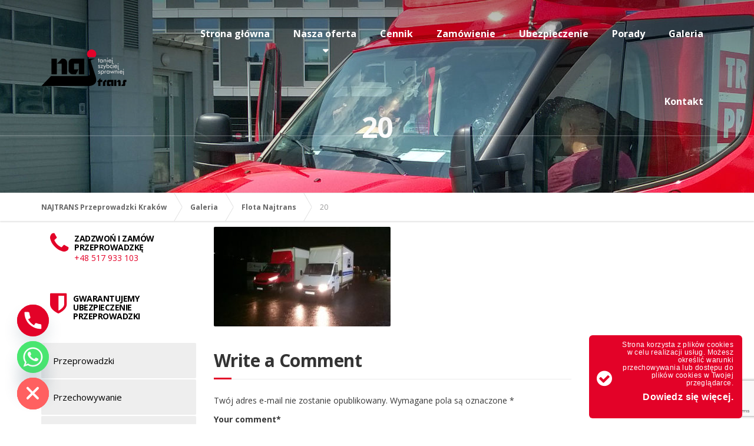

--- FILE ---
content_type: text/html; charset=UTF-8
request_url: https://najtrans.pl/galeria/flota-najtrans/wp_20150523_006-copy-2/
body_size: 18785
content:

<!DOCTYPE html>
<html dir="ltr" lang="pl-PL" prefix="og: https://ogp.me/ns#">
	<head>
		<meta charset="UTF-8" />
		<meta name="viewport" content="width=device-width, initial-scale=1.0" />
		<link rel="pingback" href="https://najtrans.pl/xmlrpc.php" />

		<!-- W3TC-include-js-head -->
		<title>20 | NAJTRANS Przeprowadzki Kraków</title>
	<style>img:is([sizes="auto" i], [sizes^="auto," i]) { contain-intrinsic-size: 3000px 1500px }</style>
	
		<!-- All in One SEO 4.9.0 - aioseo.com -->
	<meta name="robots" content="max-image-preview:large" />
	<link rel="canonical" href="https://najtrans.pl/galeria/flota-najtrans/wp_20150523_006-copy-2/" />
	<meta name="generator" content="All in One SEO (AIOSEO) 4.9.0" />
		<meta property="og:locale" content="pl_PL" />
		<meta property="og:site_name" content="NAJTRANS Przeprowadzki Kraków | Przeprowadzki Kraków" />
		<meta property="og:type" content="article" />
		<meta property="og:title" content="20 | NAJTRANS Przeprowadzki Kraków" />
		<meta property="og:url" content="https://najtrans.pl/galeria/flota-najtrans/wp_20150523_006-copy-2/" />
		<meta property="article:published_time" content="2017-06-14T10:01:22+00:00" />
		<meta property="article:modified_time" content="2017-06-14T10:03:48+00:00" />
		<meta name="twitter:card" content="summary" />
		<meta name="twitter:title" content="20 | NAJTRANS Przeprowadzki Kraków" />
		<script type="application/ld+json" class="aioseo-schema">
			{"@context":"https:\/\/schema.org","@graph":[{"@type":"BreadcrumbList","@id":"https:\/\/najtrans.pl\/galeria\/flota-najtrans\/wp_20150523_006-copy-2\/#breadcrumblist","itemListElement":[{"@type":"ListItem","@id":"https:\/\/najtrans.pl#listItem","position":1,"name":"Home","item":"https:\/\/najtrans.pl","nextItem":{"@type":"ListItem","@id":"https:\/\/najtrans.pl\/galeria\/flota-najtrans\/wp_20150523_006-copy-2\/#listItem","name":"20"}},{"@type":"ListItem","@id":"https:\/\/najtrans.pl\/galeria\/flota-najtrans\/wp_20150523_006-copy-2\/#listItem","position":2,"name":"20","previousItem":{"@type":"ListItem","@id":"https:\/\/najtrans.pl#listItem","name":"Home"}}]},{"@type":"ItemPage","@id":"https:\/\/najtrans.pl\/galeria\/flota-najtrans\/wp_20150523_006-copy-2\/#itempage","url":"https:\/\/najtrans.pl\/galeria\/flota-najtrans\/wp_20150523_006-copy-2\/","name":"20 | NAJTRANS Przeprowadzki Krak\u00f3w","inLanguage":"pl-PL","isPartOf":{"@id":"https:\/\/najtrans.pl\/#website"},"breadcrumb":{"@id":"https:\/\/najtrans.pl\/galeria\/flota-najtrans\/wp_20150523_006-copy-2\/#breadcrumblist"},"author":{"@id":"https:\/\/najtrans.pl\/author\/marcin\/#author"},"creator":{"@id":"https:\/\/najtrans.pl\/author\/marcin\/#author"},"datePublished":"2017-06-14T12:01:22+02:00","dateModified":"2017-06-14T12:03:48+02:00"},{"@type":"Organization","@id":"https:\/\/najtrans.pl\/#organization","name":"NAJTRANS Przeprowadzki Krak\u00f3w","description":"Przeprowadzki Krak\u00f3w","url":"https:\/\/najtrans.pl\/"},{"@type":"Person","@id":"https:\/\/najtrans.pl\/author\/marcin\/#author","url":"https:\/\/najtrans.pl\/author\/marcin\/","name":"marcin","image":{"@type":"ImageObject","@id":"https:\/\/najtrans.pl\/galeria\/flota-najtrans\/wp_20150523_006-copy-2\/#authorImage","url":"https:\/\/secure.gravatar.com\/avatar\/38056062923eb9147a251ff1e9f33a4a11f383ddbd6c370567e4af808e3763e8?s=96&d=mm&r=g","width":96,"height":96,"caption":"marcin"}},{"@type":"WebSite","@id":"https:\/\/najtrans.pl\/#website","url":"https:\/\/najtrans.pl\/","name":"NAJTRANS Przeprowadzki Krak\u00f3w","description":"Przeprowadzki Krak\u00f3w","inLanguage":"pl-PL","publisher":{"@id":"https:\/\/najtrans.pl\/#organization"}}]}
		</script>
		<!-- All in One SEO -->


<!-- Google Tag Manager for WordPress by gtm4wp.com -->
<script data-cfasync="false" data-pagespeed-no-defer>
	var gtm4wp_datalayer_name = "dataLayer";
	var dataLayer = dataLayer || [];
</script>
<!-- End Google Tag Manager for WordPress by gtm4wp.com --><link rel='dns-prefetch' href='//www.google.com' />
<link rel='dns-prefetch' href='//fonts.googleapis.com' />
<link rel="alternate" type="application/rss+xml" title="NAJTRANS Przeprowadzki Kraków &raquo; Kanał z wpisami" href="https://najtrans.pl/feed/" />
<link rel="alternate" type="application/rss+xml" title="NAJTRANS Przeprowadzki Kraków &raquo; Kanał z komentarzami" href="https://najtrans.pl/comments/feed/" />
<link rel="alternate" type="application/rss+xml" title="NAJTRANS Przeprowadzki Kraków &raquo; 20 Kanał z komentarzami" href="https://najtrans.pl/galeria/flota-najtrans/wp_20150523_006-copy-2/feed/" />
<script type="text/javascript">
/* <![CDATA[ */
window._wpemojiSettings = {"baseUrl":"https:\/\/s.w.org\/images\/core\/emoji\/16.0.1\/72x72\/","ext":".png","svgUrl":"https:\/\/s.w.org\/images\/core\/emoji\/16.0.1\/svg\/","svgExt":".svg","source":{"concatemoji":"https:\/\/najtrans.pl\/wp-includes\/js\/wp-emoji-release.min.js?ver=6.8.3"}};
/*! This file is auto-generated */
!function(s,n){var o,i,e;function c(e){try{var t={supportTests:e,timestamp:(new Date).valueOf()};sessionStorage.setItem(o,JSON.stringify(t))}catch(e){}}function p(e,t,n){e.clearRect(0,0,e.canvas.width,e.canvas.height),e.fillText(t,0,0);var t=new Uint32Array(e.getImageData(0,0,e.canvas.width,e.canvas.height).data),a=(e.clearRect(0,0,e.canvas.width,e.canvas.height),e.fillText(n,0,0),new Uint32Array(e.getImageData(0,0,e.canvas.width,e.canvas.height).data));return t.every(function(e,t){return e===a[t]})}function u(e,t){e.clearRect(0,0,e.canvas.width,e.canvas.height),e.fillText(t,0,0);for(var n=e.getImageData(16,16,1,1),a=0;a<n.data.length;a++)if(0!==n.data[a])return!1;return!0}function f(e,t,n,a){switch(t){case"flag":return n(e,"\ud83c\udff3\ufe0f\u200d\u26a7\ufe0f","\ud83c\udff3\ufe0f\u200b\u26a7\ufe0f")?!1:!n(e,"\ud83c\udde8\ud83c\uddf6","\ud83c\udde8\u200b\ud83c\uddf6")&&!n(e,"\ud83c\udff4\udb40\udc67\udb40\udc62\udb40\udc65\udb40\udc6e\udb40\udc67\udb40\udc7f","\ud83c\udff4\u200b\udb40\udc67\u200b\udb40\udc62\u200b\udb40\udc65\u200b\udb40\udc6e\u200b\udb40\udc67\u200b\udb40\udc7f");case"emoji":return!a(e,"\ud83e\udedf")}return!1}function g(e,t,n,a){var r="undefined"!=typeof WorkerGlobalScope&&self instanceof WorkerGlobalScope?new OffscreenCanvas(300,150):s.createElement("canvas"),o=r.getContext("2d",{willReadFrequently:!0}),i=(o.textBaseline="top",o.font="600 32px Arial",{});return e.forEach(function(e){i[e]=t(o,e,n,a)}),i}function t(e){var t=s.createElement("script");t.src=e,t.defer=!0,s.head.appendChild(t)}"undefined"!=typeof Promise&&(o="wpEmojiSettingsSupports",i=["flag","emoji"],n.supports={everything:!0,everythingExceptFlag:!0},e=new Promise(function(e){s.addEventListener("DOMContentLoaded",e,{once:!0})}),new Promise(function(t){var n=function(){try{var e=JSON.parse(sessionStorage.getItem(o));if("object"==typeof e&&"number"==typeof e.timestamp&&(new Date).valueOf()<e.timestamp+604800&&"object"==typeof e.supportTests)return e.supportTests}catch(e){}return null}();if(!n){if("undefined"!=typeof Worker&&"undefined"!=typeof OffscreenCanvas&&"undefined"!=typeof URL&&URL.createObjectURL&&"undefined"!=typeof Blob)try{var e="postMessage("+g.toString()+"("+[JSON.stringify(i),f.toString(),p.toString(),u.toString()].join(",")+"));",a=new Blob([e],{type:"text/javascript"}),r=new Worker(URL.createObjectURL(a),{name:"wpTestEmojiSupports"});return void(r.onmessage=function(e){c(n=e.data),r.terminate(),t(n)})}catch(e){}c(n=g(i,f,p,u))}t(n)}).then(function(e){for(var t in e)n.supports[t]=e[t],n.supports.everything=n.supports.everything&&n.supports[t],"flag"!==t&&(n.supports.everythingExceptFlag=n.supports.everythingExceptFlag&&n.supports[t]);n.supports.everythingExceptFlag=n.supports.everythingExceptFlag&&!n.supports.flag,n.DOMReady=!1,n.readyCallback=function(){n.DOMReady=!0}}).then(function(){return e}).then(function(){var e;n.supports.everything||(n.readyCallback(),(e=n.source||{}).concatemoji?t(e.concatemoji):e.wpemoji&&e.twemoji&&(t(e.twemoji),t(e.wpemoji)))}))}((window,document),window._wpemojiSettings);
/* ]]> */
</script>
<style id='wp-emoji-styles-inline-css' type='text/css'>

	img.wp-smiley, img.emoji {
		display: inline !important;
		border: none !important;
		box-shadow: none !important;
		height: 1em !important;
		width: 1em !important;
		margin: 0 0.07em !important;
		vertical-align: -0.1em !important;
		background: none !important;
		padding: 0 !important;
	}
</style>
<link rel='stylesheet' id='wp-block-library-css' href='https://najtrans.pl/wp-includes/css/dist/block-library/style.min.css?ver=6.8.3' type='text/css' media='all' />
<style id='classic-theme-styles-inline-css' type='text/css'>
/*! This file is auto-generated */
.wp-block-button__link{color:#fff;background-color:#32373c;border-radius:9999px;box-shadow:none;text-decoration:none;padding:calc(.667em + 2px) calc(1.333em + 2px);font-size:1.125em}.wp-block-file__button{background:#32373c;color:#fff;text-decoration:none}
</style>
<link rel='stylesheet' id='aioseo/css/src/vue/standalone/blocks/table-of-contents/global.scss-css' href='https://najtrans.pl/wp-content/plugins/all-in-one-seo-pack/dist/Lite/assets/css/table-of-contents/global.e90f6d47.css?ver=4.9.0' type='text/css' media='all' />
<style id='global-styles-inline-css' type='text/css'>
:root{--wp--preset--aspect-ratio--square: 1;--wp--preset--aspect-ratio--4-3: 4/3;--wp--preset--aspect-ratio--3-4: 3/4;--wp--preset--aspect-ratio--3-2: 3/2;--wp--preset--aspect-ratio--2-3: 2/3;--wp--preset--aspect-ratio--16-9: 16/9;--wp--preset--aspect-ratio--9-16: 9/16;--wp--preset--color--black: #000000;--wp--preset--color--cyan-bluish-gray: #abb8c3;--wp--preset--color--white: #ffffff;--wp--preset--color--pale-pink: #f78da7;--wp--preset--color--vivid-red: #cf2e2e;--wp--preset--color--luminous-vivid-orange: #ff6900;--wp--preset--color--luminous-vivid-amber: #fcb900;--wp--preset--color--light-green-cyan: #7bdcb5;--wp--preset--color--vivid-green-cyan: #00d084;--wp--preset--color--pale-cyan-blue: #8ed1fc;--wp--preset--color--vivid-cyan-blue: #0693e3;--wp--preset--color--vivid-purple: #9b51e0;--wp--preset--gradient--vivid-cyan-blue-to-vivid-purple: linear-gradient(135deg,rgba(6,147,227,1) 0%,rgb(155,81,224) 100%);--wp--preset--gradient--light-green-cyan-to-vivid-green-cyan: linear-gradient(135deg,rgb(122,220,180) 0%,rgb(0,208,130) 100%);--wp--preset--gradient--luminous-vivid-amber-to-luminous-vivid-orange: linear-gradient(135deg,rgba(252,185,0,1) 0%,rgba(255,105,0,1) 100%);--wp--preset--gradient--luminous-vivid-orange-to-vivid-red: linear-gradient(135deg,rgba(255,105,0,1) 0%,rgb(207,46,46) 100%);--wp--preset--gradient--very-light-gray-to-cyan-bluish-gray: linear-gradient(135deg,rgb(238,238,238) 0%,rgb(169,184,195) 100%);--wp--preset--gradient--cool-to-warm-spectrum: linear-gradient(135deg,rgb(74,234,220) 0%,rgb(151,120,209) 20%,rgb(207,42,186) 40%,rgb(238,44,130) 60%,rgb(251,105,98) 80%,rgb(254,248,76) 100%);--wp--preset--gradient--blush-light-purple: linear-gradient(135deg,rgb(255,206,236) 0%,rgb(152,150,240) 100%);--wp--preset--gradient--blush-bordeaux: linear-gradient(135deg,rgb(254,205,165) 0%,rgb(254,45,45) 50%,rgb(107,0,62) 100%);--wp--preset--gradient--luminous-dusk: linear-gradient(135deg,rgb(255,203,112) 0%,rgb(199,81,192) 50%,rgb(65,88,208) 100%);--wp--preset--gradient--pale-ocean: linear-gradient(135deg,rgb(255,245,203) 0%,rgb(182,227,212) 50%,rgb(51,167,181) 100%);--wp--preset--gradient--electric-grass: linear-gradient(135deg,rgb(202,248,128) 0%,rgb(113,206,126) 100%);--wp--preset--gradient--midnight: linear-gradient(135deg,rgb(2,3,129) 0%,rgb(40,116,252) 100%);--wp--preset--font-size--small: 13px;--wp--preset--font-size--medium: 20px;--wp--preset--font-size--large: 36px;--wp--preset--font-size--x-large: 42px;--wp--preset--spacing--20: 0.44rem;--wp--preset--spacing--30: 0.67rem;--wp--preset--spacing--40: 1rem;--wp--preset--spacing--50: 1.5rem;--wp--preset--spacing--60: 2.25rem;--wp--preset--spacing--70: 3.38rem;--wp--preset--spacing--80: 5.06rem;--wp--preset--shadow--natural: 6px 6px 9px rgba(0, 0, 0, 0.2);--wp--preset--shadow--deep: 12px 12px 50px rgba(0, 0, 0, 0.4);--wp--preset--shadow--sharp: 6px 6px 0px rgba(0, 0, 0, 0.2);--wp--preset--shadow--outlined: 6px 6px 0px -3px rgba(255, 255, 255, 1), 6px 6px rgba(0, 0, 0, 1);--wp--preset--shadow--crisp: 6px 6px 0px rgba(0, 0, 0, 1);}:where(.is-layout-flex){gap: 0.5em;}:where(.is-layout-grid){gap: 0.5em;}body .is-layout-flex{display: flex;}.is-layout-flex{flex-wrap: wrap;align-items: center;}.is-layout-flex > :is(*, div){margin: 0;}body .is-layout-grid{display: grid;}.is-layout-grid > :is(*, div){margin: 0;}:where(.wp-block-columns.is-layout-flex){gap: 2em;}:where(.wp-block-columns.is-layout-grid){gap: 2em;}:where(.wp-block-post-template.is-layout-flex){gap: 1.25em;}:where(.wp-block-post-template.is-layout-grid){gap: 1.25em;}.has-black-color{color: var(--wp--preset--color--black) !important;}.has-cyan-bluish-gray-color{color: var(--wp--preset--color--cyan-bluish-gray) !important;}.has-white-color{color: var(--wp--preset--color--white) !important;}.has-pale-pink-color{color: var(--wp--preset--color--pale-pink) !important;}.has-vivid-red-color{color: var(--wp--preset--color--vivid-red) !important;}.has-luminous-vivid-orange-color{color: var(--wp--preset--color--luminous-vivid-orange) !important;}.has-luminous-vivid-amber-color{color: var(--wp--preset--color--luminous-vivid-amber) !important;}.has-light-green-cyan-color{color: var(--wp--preset--color--light-green-cyan) !important;}.has-vivid-green-cyan-color{color: var(--wp--preset--color--vivid-green-cyan) !important;}.has-pale-cyan-blue-color{color: var(--wp--preset--color--pale-cyan-blue) !important;}.has-vivid-cyan-blue-color{color: var(--wp--preset--color--vivid-cyan-blue) !important;}.has-vivid-purple-color{color: var(--wp--preset--color--vivid-purple) !important;}.has-black-background-color{background-color: var(--wp--preset--color--black) !important;}.has-cyan-bluish-gray-background-color{background-color: var(--wp--preset--color--cyan-bluish-gray) !important;}.has-white-background-color{background-color: var(--wp--preset--color--white) !important;}.has-pale-pink-background-color{background-color: var(--wp--preset--color--pale-pink) !important;}.has-vivid-red-background-color{background-color: var(--wp--preset--color--vivid-red) !important;}.has-luminous-vivid-orange-background-color{background-color: var(--wp--preset--color--luminous-vivid-orange) !important;}.has-luminous-vivid-amber-background-color{background-color: var(--wp--preset--color--luminous-vivid-amber) !important;}.has-light-green-cyan-background-color{background-color: var(--wp--preset--color--light-green-cyan) !important;}.has-vivid-green-cyan-background-color{background-color: var(--wp--preset--color--vivid-green-cyan) !important;}.has-pale-cyan-blue-background-color{background-color: var(--wp--preset--color--pale-cyan-blue) !important;}.has-vivid-cyan-blue-background-color{background-color: var(--wp--preset--color--vivid-cyan-blue) !important;}.has-vivid-purple-background-color{background-color: var(--wp--preset--color--vivid-purple) !important;}.has-black-border-color{border-color: var(--wp--preset--color--black) !important;}.has-cyan-bluish-gray-border-color{border-color: var(--wp--preset--color--cyan-bluish-gray) !important;}.has-white-border-color{border-color: var(--wp--preset--color--white) !important;}.has-pale-pink-border-color{border-color: var(--wp--preset--color--pale-pink) !important;}.has-vivid-red-border-color{border-color: var(--wp--preset--color--vivid-red) !important;}.has-luminous-vivid-orange-border-color{border-color: var(--wp--preset--color--luminous-vivid-orange) !important;}.has-luminous-vivid-amber-border-color{border-color: var(--wp--preset--color--luminous-vivid-amber) !important;}.has-light-green-cyan-border-color{border-color: var(--wp--preset--color--light-green-cyan) !important;}.has-vivid-green-cyan-border-color{border-color: var(--wp--preset--color--vivid-green-cyan) !important;}.has-pale-cyan-blue-border-color{border-color: var(--wp--preset--color--pale-cyan-blue) !important;}.has-vivid-cyan-blue-border-color{border-color: var(--wp--preset--color--vivid-cyan-blue) !important;}.has-vivid-purple-border-color{border-color: var(--wp--preset--color--vivid-purple) !important;}.has-vivid-cyan-blue-to-vivid-purple-gradient-background{background: var(--wp--preset--gradient--vivid-cyan-blue-to-vivid-purple) !important;}.has-light-green-cyan-to-vivid-green-cyan-gradient-background{background: var(--wp--preset--gradient--light-green-cyan-to-vivid-green-cyan) !important;}.has-luminous-vivid-amber-to-luminous-vivid-orange-gradient-background{background: var(--wp--preset--gradient--luminous-vivid-amber-to-luminous-vivid-orange) !important;}.has-luminous-vivid-orange-to-vivid-red-gradient-background{background: var(--wp--preset--gradient--luminous-vivid-orange-to-vivid-red) !important;}.has-very-light-gray-to-cyan-bluish-gray-gradient-background{background: var(--wp--preset--gradient--very-light-gray-to-cyan-bluish-gray) !important;}.has-cool-to-warm-spectrum-gradient-background{background: var(--wp--preset--gradient--cool-to-warm-spectrum) !important;}.has-blush-light-purple-gradient-background{background: var(--wp--preset--gradient--blush-light-purple) !important;}.has-blush-bordeaux-gradient-background{background: var(--wp--preset--gradient--blush-bordeaux) !important;}.has-luminous-dusk-gradient-background{background: var(--wp--preset--gradient--luminous-dusk) !important;}.has-pale-ocean-gradient-background{background: var(--wp--preset--gradient--pale-ocean) !important;}.has-electric-grass-gradient-background{background: var(--wp--preset--gradient--electric-grass) !important;}.has-midnight-gradient-background{background: var(--wp--preset--gradient--midnight) !important;}.has-small-font-size{font-size: var(--wp--preset--font-size--small) !important;}.has-medium-font-size{font-size: var(--wp--preset--font-size--medium) !important;}.has-large-font-size{font-size: var(--wp--preset--font-size--large) !important;}.has-x-large-font-size{font-size: var(--wp--preset--font-size--x-large) !important;}
:where(.wp-block-post-template.is-layout-flex){gap: 1.25em;}:where(.wp-block-post-template.is-layout-grid){gap: 1.25em;}
:where(.wp-block-columns.is-layout-flex){gap: 2em;}:where(.wp-block-columns.is-layout-grid){gap: 2em;}
:root :where(.wp-block-pullquote){font-size: 1.5em;line-height: 1.6;}
</style>
<link rel='stylesheet' id='contact-form-7-css' href='https://najtrans.pl/wp-content/plugins/contact-form-7/includes/css/styles.css?ver=5.6.3' type='text/css' media='all' />
<link rel='stylesheet' id='cresta-facebook-messenger-front-style-css' href='https://najtrans.pl/wp-content/plugins/cresta-facebook-messenger/css/cresta-social-messenger-front-css.min.css?ver=1.2.4' type='text/css' media='all' />
<link rel='stylesheet' id='essential-grid-plugin-settings-css' href='https://najtrans.pl/wp-content/plugins/essential-grid/public/assets/css/settings.css?ver=2.1.0.2' type='text/css' media='all' />
<link rel='stylesheet' id='tp-open-sans-css' href='https://fonts.googleapis.com/css?family=Open+Sans%3A300%2C400%2C600%2C700%2C800&#038;ver=6.8.3' type='text/css' media='all' />
<link rel='stylesheet' id='tp-raleway-css' href='https://fonts.googleapis.com/css?family=Raleway%3A100%2C200%2C300%2C400%2C500%2C600%2C700%2C800%2C900&#038;ver=6.8.3' type='text/css' media='all' />
<link rel='stylesheet' id='tp-droid-serif-css' href='https://fonts.googleapis.com/css?family=Droid+Serif%3A400%2C700&#038;ver=6.8.3' type='text/css' media='all' />
<link rel='stylesheet' id='buildpress-main-css' href='https://najtrans.pl/wp-content/themes/buildpress/style.css?ver=5.1.1' type='text/css' media='all' />
<style id='buildpress-main-inline-css' type='text/css'>
/* WP Customizer start */
.top { background: #ffffff linear-gradient(to bottom, #ffffff, #f7f7f7); }
.top { border-bottom-color: #ffffff; }
.top, .top a, .navigation--top > .menu-item-has-children > a::after, .top .icon-box__title, .top .icon-box__subtitle, .top .widget-icon-box .icon-box { color: #a19c95; }
.header { background-color: #454545; }
@media (max-width: 991px) { .header-transparent .header__container { background-color: #333333; } }
.header { background-image: url(""); }
.icon-box__title, .widget-icon-box .icon-box:hover .fa { color: #dddddd; }
.icon-box__subtitle, .widget-icon-box .icon-box, .textwidget { color: #989898; }
@media (min-width: 992px) { .navigation { background: #ffffff linear-gradient(to bottom, #ffffff, #ededed); } }
.navigation--main > li > a, .navigation--main > .menu-item-has-children > a::after, .navigation--main .sub-menu > li > a { color: #ffffff; }
.navigation--main > li:hover > a, .navigation--main > .menu-item-has-children:hover > a::after, .navigation--main .sub-menu > li:hover > a { color: #ffffff; }
@media (min-width: 992px) { .navigation--main > li > a, .navigation--main > .menu-item-has-children > a::after { color: #ffffff; } }
@media (min-width: 992px) { .navigation--main > li:hover > a, .navigation--main > .menu-item-has-children:hover > a::after { color: #f7f7f7; } }
@media (min-width: 992px) { .navigation--main .sub-menu > li > a, .navigation--main .sub-menu > li > a:hover, .navigation--main .sub-menu > .menu-item-has-children > a::after { color: #ffffff; } }
.main-title { background-color: #f2f2f2; }
.main-title { background-image: url("https://najtrans.pl/wp-content/uploads/2014/10/WP_20150718_006-3.jpg"); }
.main-title h1, .main-title__primary { color: #ffffff; }
.breadcrumbs { background-color: #ffffff; }
.breadcrumbs a { color: #666666; }
.breadcrumbs a:hover { color: #595959; }
.breadcrumbs { color: #999999; }
body, .primary-font, .main-title--small .main-title__secondary, .navigation--main .sub-menu, .widget_search, body.woocommerce-page div.product p.price del, body.woocommerce-page div.product form.cart .single_variation .price del { font-family: Open Sans; }
h1, h2, h3, h4, h5, h6, .h1, .h2, .h3, .h4, .h5, .h6, .buildpress-table, .header-light .jumbotron__title p, .navigation--main, .navbar-toggle__text, #comments-submit-button, .btn, .post-password-form > p > input, .testimonial__author, .motivational-text, .project__navigation a, .pagination, .master-container .widget_nav_menu ul > li > a, .sidebar .widget_nav_menu ul > li > a, .widget_calendar caption, .read-more, body.woocommerce-page ul.products li.product h3, .woocommerce ul.products li.product h3, body.woocommerce-page a.add_to_cart_button, .woocommerce a.add_to_cart_button, body.woocommerce-page a.button, body.woocommerce-page input.button, body.woocommerce-page input.button.alt, body.woocommerce-page button.button, body.woocommerce-page nav.woocommerce-pagination, body.woocommerce-page .widget_product_categories ul > li > a, body.woocommerce-page div.product p.price, body.woocommerce-page div.product form.cart .single_variation .price, body.woocommerce-page div.product .woocommerce-tabs ul.tabs li a, body.woocommerce-page .woocommerce-error, body.woocommerce-page .woocommerce-info, body.woocommerce-page .woocommerce-message, body.woocommerce-page #review_form #respond input#submit, body.woocommerce-page .quantity .qty, body.woocommerce-page table.shop_table .product-name a, body.woocommerce-page table.shop_table .product-price, body.woocommerce-page .cart-collaterals .cart_totals table tr th, body.woocommerce-page .cart-collaterals .cart_totals table tr td, .header-transparent .jumbotron .jumbotron__title { font-family: Open Sans; }
.jumbotron__category h6, .social-icons__link, .testimonial__rating, body.woocommerce-page .star-rating, body.woocommerce-page ul.products li.product a:hover img, body.woocommerce-page p.stars a, .navigation--top > li > a:hover, .navigation--top > li:hover > a::after, .navigation--top .sub-menu > li > a:hover, .navigation--top > li:hover > a, .widget_pt_icon_box .icon-box > .fa, html body.woocommerce-page nav.woocommerce-pagination ul li .next:hover, html body.woocommerce-page nav.woocommerce-pagination ul li .prev:hover, .btn-light, .btn-light:hover, .btn-light:active, .page-template-template-empty .icon-box__subtitle { color: #e30228; }
.jumbotron__category::after, .alternative-heading::after, .navbar-toggle, #comments-submit-button, .btn-primary, .btn-primary:focus, .btn-primary:active:focus, .panel-grid .widget-title::after, .wpb-js-composer .wpb_wrapper .widget-title::after, .footer .footer__headings::after, .main-title h3::before, .hentry__title::after, .widget_search .search-submit, .pagination li .current, .pagination li:hover, .sidebar__headings::after, .sidebar .widget_nav_menu ul li.current-menu-item > a, .sidebar .widget_nav_menu ul li > a:hover, .widget_calendar caption, .widget_tag_cloud a, body.woocommerce-page .widget_product_search #searchsubmit, body.woocommerce-page span.onsale, body.woocommerce-page ul.products::before, body.woocommerce-page nav.woocommerce-pagination ul li span.current, body.woocommerce-page nav.woocommerce-pagination ul li a:hover, body.woocommerce-page a.add_to_cart_button:hover, body.woocommerce-page button.button:hover, body.woocommerce-page .widget_product_categories ul > li > a:hover, body.woocommerce-page a.button:hover, body.woocommerce-page input.button:hover, body.woocommerce-page table.cart td.actions input.button.alt, body.woocommerce-page .cart-collaterals .shipping_calculator h2::after, body.woocommerce-page .cart-collaterals .cart_totals h2::after, body.woocommerce-page .woocommerce-info, body.woocommerce-page .woocommerce-message, body.woocommerce-page .woocommerce-error, body.woocommerce-page #payment #place_order, body.woocommerce-page .short-description::before, body.woocommerce-page .short-description::after, body.woocommerce-page [itemprop="description"]::before, body.woocommerce-page [itemprop="description"]::after, body.woocommerce-page .woocommerce-product-details__short-description::before, body.woocommerce-page .woocommerce-product-details__short-description::after, body.woocommerce-page .quantity .minus:hover, body.woocommerce-page .quantity .plus:hover, body.woocommerce-page button.button.alt, body.woocommerce-page div.product .woocommerce-tabs ul.tabs li.active, body.woocommerce-page #review_form #respond input#submit, body.woocommerce-page div.product .woocommerce-tabs h2::after, .buildpress-table thead th, .brochure-box:hover, body.woocommerce-page .widget_product_search .search-field + input, .woocommerce button.button.alt:disabled, .woocommerce button.button.alt:disabled:hover, .woocommerce button.button.alt:disabled[disabled], .woocommerce button.button.alt:disabled[disabled]:hover, .woocommerce-cart .wc-proceed-to-checkout a.checkout-button, body .buildpress-light .esg-filterbutton:hover, body .buildpress-light .esg-sortbutton:hover, body .buildpress-light .esg-sortbutton-order:hover, body .buildpress-light .esg-cartbutton-order:hover, body .buildpress-light .esg-filterbutton.selected { background-color: #e30228; }
@media (min-width: 992px) { .header-light .navigation--main > .current-menu-item > a, .header-light .navigation--main > .current-menu-ancestor > a, .navigation--main .sub-menu > li > a { background-color: #e30228; } }
.btn-primary, .btn-primary:focus, .btn-primary:active:focus, .logo-panel img:hover, blockquote, #comments-submit-button, .navigation--main > li:hover > a, body .buildpress .esg-navigationbutton:hover span, body .buildpress .esg-filterbutton:hover span, body .buildpress .esg-sortbutton:hover span, body .buildpress .esg-sortbutton-order:hover span, body .buildpress .esg-cartbutton-order:hover span, body .buildpress .esg-filterbutton.selected span, body .buildpress-light .esg-navigationbutton:hover span, body .buildpress-light .esg-filterbutton:hover span, body .buildpress-light .esg-sortbutton:hover span, body .buildpress-light .esg-sortbutton-order:hover span, body .buildpress-light .esg-cartbutton-order:hover span, body .buildpress-light .esg-filterbutton.selected span { border-color: #e30228; }
@media (min-width: 992px) { .header-light .navigation--main > li.is-hover > a, .header-light .navigation--main > li:hover > a, .header-transparent .navigation--main > li.is-hover > a, .header-transparent .navigation--main > li:hover > a, .header-transparent .navigation--main > .current-menu-item > a { border-color: #e30228; } }
.social-icons__link:hover { color: #d40019; }
.navbar-toggle:hover, .btn-primary:hover, .btn-primary:active, .btn-primary:active:hover, .widget_search .search-submit:hover, #comments-submit-button:hover, .widget_tag_cloud a:hover, body.woocommerce-page .widget_product_search #searchsubmit:hover, body.woocommerce-page .widget_product_search #searchsubmit:focus, body.woocommerce-page table.cart td.actions input.button.alt:hover, body.woocommerce-page #payment #place_order:hover, body.woocommerce-page button.button.alt:hover, body.woocommerce-page #review_form #respond input#submit:hover, body.woocommerce-page .widget_product_search .search-field + input:hover, body.woocommerce-page .widget_product_search .search-field + input:focus, .woocommerce-cart .wc-proceed-to-checkout a.checkout-button:hover { background-color: #d40019; }
@media (min-width: 992px) { .navigation--main .sub-menu > li > a:hover { background-color: #d40019; } }
.btn-primary:hover, .btn-primary:active, .btn-primary:active:hover, #comments-submit-button:hover, .navigation--main .sub-menu > li > a, .navigation--main .sub-menu, .navigation--main .sub-menu > li > .sub-menu { border-color: #d40019; }
body .eg-buildpress-item-skin-element-0, body .eg-buildpress-item-skin-element-0:hover { background: #e30228 !important; }
a { color: #e30228; }
a:hover, .more-link .btn:hover { color: #d40019; }
body, .textwidget { color: #383838; }
#comments-submit-button, .btn-primary, .btn-primary:focus, .footer .btn-primary, .sidebar .widget_nav_menu ul > li.current-menu-item a, .sidebar .widget_nav_menu li.current-menu-ancestor a, .widget_tag_cloud a, .pagination li .current, .widget_search .search-submit { color: #ffffff; }
#comments-submit-button:hover, .btn-primary:hover, .btn-primary:active, .footer .btn-primary:hover, .sidebar .widget_nav_menu ul > li a:hover, .sidebar .widget_nav_menu ul > li.current-menu-item a:hover, .widget_tag_cloud a:hover, .pagination li:hover a, body.woocommerce-page .woocommerce-message, body.woocommerce-page nav.woocommerce-pagination ul li span.current, body.woocommerce-page button.button.alt, body.woocommerce-page table.cart td.actions input.button.alt, body.woocommerce-page button.button.alt:hover, body.woocommerce-page div.product .woocommerce-tabs ul.tabs li.active a, body.woocommerce-page div.product .woocommerce-tabs ul.tabs li.active a:hover, body.woocommerce-page nav.woocommerce-pagination ul li .prev:hover, body.woocommerce-page nav.woocommerce-pagination ul li .next:hover, body.woocommerce-page a.add_to_cart_button:hover, body.woocommerce-page a.button:hover, body.woocommerce-page input.button:hover, body.woocommerce-page nav.woocommerce-pagination ul li a:hover, body.woocommerce-page .woocommerce-info, body.woocommerce-page #payment #place_order, body.woocommerce-page .widget_product_categories ul > li > a:hover, body.woocommerce-page .widget_product_search #searchsubmit, body.woocommerce-page #review_form #respond input#submit, body.woocommerce-page button.button:hover, body.woocommerce-page .woocommerce-error .showlogin, body.woocommerce-page .woocommerce-error .showcoupon, body.woocommerce-page .woocommerce-info .showlogin, body.woocommerce-page .woocommerce-info .showcoupon, body.woocommerce-page .woocommerce-message .showlogin, body.woocommerce-page .woocommerce-message .showcoupon, body.woocommerce-page .woocommerce-error::before, body.woocommerce-page .woocommerce-info::before, body.woocommerce-page .woocommerce-message::before { color: #ededed; }
.footer { background-color: #eeeeee; }
.footer { background-image: url(""); }
.footer__headings { color: #3d3d3d; }
.footer { color: #0a0a0a; }
.footer a { color: #e30228; }
.footer a:hover { color: #b00000; }
.footer-bottom { background-color: #eeeeee; }
.footer-bottom { color: #0a0909; }
.footer-bottom a { color: #ffffff; }
.footer-bottom a:hover { color: #cccccc; }
/* WP Customizer end */
</style>
<link rel='stylesheet' id='google-fonts-css' href='//fonts.googleapis.com/css?family=Open+Sans%3A400%2C700&#038;subset=latin' type='text/css' media='all' />
<link rel='stylesheet' id='slb_core-css' href='https://najtrans.pl/wp-content/plugins/simple-lightbox/client/css/app.css?ver=2.9.4' type='text/css' media='all' />
<link rel='stylesheet' id='custom-google-fonts-css' href='//fonts.googleapis.com/css?family=Open+Sans&#038;ver=3.5.1' type='text/css' media='all' />
<link rel='stylesheet' id='chaty-front-css-css' href='https://najtrans.pl/wp-content/plugins/chaty/css/chaty-front.min.css?ver=3.5.11767961479' type='text/css' media='all' />
<script type="text/javascript" src="https://najtrans.pl/wp-includes/js/tinymce/tinymce.min.js?ver=49110-20250317" id="wp-tinymce-root-js"></script>
<script type="text/javascript" src="https://najtrans.pl/wp-includes/js/tinymce/plugins/compat3x/plugin.min.js?ver=49110-20250317" id="wp-tinymce-js"></script>
<script type="text/javascript" src="https://najtrans.pl/wp-includes/js/jquery/jquery.min.js?ver=3.7.1" id="jquery-core-js"></script>
<script type="text/javascript" src="https://najtrans.pl/wp-includes/js/jquery/jquery-migrate.min.js?ver=3.4.1" id="jquery-migrate-js"></script>
<script type="text/javascript" src="https://najtrans.pl/wp-content/themes/buildpress/assets/js/modernizr.custom.24530.js" id="buildpress-modernizr-js"></script>
<script type="text/javascript" src="https://najtrans.pl/wp-content/themes/buildpress/bower_components/respimage/respimage.min.js?ver=1.2.0" id="buildpress-respimage-js"></script>
<link rel="https://api.w.org/" href="https://najtrans.pl/wp-json/" /><link rel="alternate" title="JSON" type="application/json" href="https://najtrans.pl/wp-json/wp/v2/media/3917" /><link rel="EditURI" type="application/rsd+xml" title="RSD" href="https://najtrans.pl/xmlrpc.php?rsd" />
<meta name="generator" content="WordPress 6.8.3" />
<link rel='shortlink' href='https://najtrans.pl/?p=3917' />
<link rel="alternate" title="oEmbed (JSON)" type="application/json+oembed" href="https://najtrans.pl/wp-json/oembed/1.0/embed?url=https%3A%2F%2Fnajtrans.pl%2Fgaleria%2Fflota-najtrans%2Fwp_20150523_006-copy-2%2F" />
<link rel="alternate" title="oEmbed (XML)" type="text/xml+oembed" href="https://najtrans.pl/wp-json/oembed/1.0/embed?url=https%3A%2F%2Fnajtrans.pl%2Fgaleria%2Fflota-najtrans%2Fwp_20150523_006-copy-2%2F&#038;format=xml" />
<style id='cresta-social-messenger-inline-css'>.cresta-facebook-messenger-box, .cresta-facebook-messenger-button {z-index:1000}.cresta-facebook-messenger-container, .cresta-facebook-messenger-container-button {z-index:999}.cresta-facebook-messenger-overlay {z-index:998}</style>
<!-- Google Tag Manager for WordPress by gtm4wp.com -->
<!-- GTM Container placement set to automatic -->
<script data-cfasync="false" data-pagespeed-no-defer>
	var dataLayer_content = {"pagePostType":"attachment","pagePostType2":"single-attachment","pagePostAuthor":"marcin"};
	dataLayer.push( dataLayer_content );
</script>
<script data-cfasync="false" data-pagespeed-no-defer>
		if (typeof gtag == "undefined") {
			function gtag(){dataLayer.push(arguments);}
		}

		gtag("consent", "default", {
			"analytics_storage": "granted",
			"ad_storage": "granted",
			"ad_user_data": "granted",
			"ad_personalization": "granted",
			"functionality_storage": "granted",
			"security_storage": "granted",
			"personalization_storage": "granted",
		});
</script>
<script data-cfasync="false" data-pagespeed-no-defer>
(function(w,d,s,l,i){w[l]=w[l]||[];w[l].push({'gtm.start':
new Date().getTime(),event:'gtm.js'});var f=d.getElementsByTagName(s)[0],
j=d.createElement(s),dl=l!='dataLayer'?'&l='+l:'';j.async=true;j.src=
'//www.googletagmanager.com/gtm.js?id='+i+dl;f.parentNode.insertBefore(j,f);
})(window,document,'script','dataLayer','GTM-5MVNVGFS');
</script>
<!-- End Google Tag Manager for WordPress by gtm4wp.com -->		<!-- HTML5 shiv and Respond.js IE8 support of HTML5 elements and media queries -->
		<!--[if lt IE 9]>
			<script src="https://najtrans.pl/wp-content/themes/buildpress/bower_components/html5shiv/dist/html5shiv.min.js"></script>
			<script src="https://najtrans.pl/wp-content/themes/buildpress/bower_components/respond/dest/respond.min.js"></script>
		<![endif]-->
		<style type="text/css">.recentcomments a{display:inline !important;padding:0 !important;margin:0 !important;}</style>
                <!-- remarketable Code - Main -->
                <script>
                !function(f,b,e,v,n,t,s){if(f.fbq)return;n=f.fbq=function(){n.callMethod?
                n.callMethod.apply(n,arguments):n.queue.push(arguments)};if(!f._fbq)f._fbq=n;
                n.push=n;n.loaded=!0;n.version='2.0';n.queue=[];t=b.createElement(e);t.async=!0;
                t.src=v;s=b.getElementsByTagName(e)[0];s.parentNode.insertBefore(t,s)}(window,
                document,'script','//connect.facebook.net/en_US/fbevents.js');

                fbq('init', '129362161125864');
                
                console.log('remarketable > Sending PageView event to Facebook');
                fbq('track', "PageView");
                var fbqEvents = new Array();
                </script>
                <noscript><img height="1" width="1" style="display:none"
                src="https://www.facebook.com/tr?id=129362161125864&ev=PageView&noscript=1"
                /></noscript>
                <!-- End remarketable Code - Main --><!-- remarketable Code - Page Events --><!-- END remarketable Code - Page Events -->				<link rel="shortcut icon" href="https://najtrans.pl/wp-content/uploads/2017/07/favicon.ico">
					<style type="text/css" id="wp-custom-css">
			:root {
            --border-color: #E30229;
            --badge-bg: #E30229;
            --badge-text: #fff;
        }
/* Kontener dla zdjęcia i badge'a */
        .image-container {
            position: relative;
            width: 100%; /* Możesz dostosować szerokość */
            max-width: 400px; /* Maksymalna szerokość zdjęcia */
            margin: 30px auto; /* Centrowanie i odstęp */
            box-shadow: 0 4px 8px rgba(0, 0, 0, 0.1);
            border-radius: 5px !important; /* Zaokrąglenie kontenera */
            overflow: hidden; /* Ważne, aby obcięło rogi obrazka wewnątrz */
		margin-bottom:-20px;
					
        }

        /* Styl badge'a nad zdjęciem */
        .image-badge {
            position: absolute;
            top:0px; /* Wysunięcie poza górną krawędź kontenera */
            left: 50%;
            transform: translateX(-50%);
            background-color: var(--badge-bg);
            color: var(--badge-text);
            padding: 8px 20px;
            border-radius: 5px;
            font-weight: bold;
            font-size: 1.1em;
            text-transform: uppercase;
            box-shadow: 0 2px 5px rgba(0, 0, 0, 0.3);
            z-index: 10; /* Upewnienie się, że jest nad zdjęciem */
            white-space: nowrap; /* Zapobiega łamaniu tekstu badge'a */
        }

        /* Styl samego zdjęcia */
        .styled-image {
            display: block; /* Usuwa dodatkowy margines pod obrazkiem */
            width: 100%;
            height: auto;
            border: 3px solid var(--border-color); /* Czerwone obramowanie */
            border-radius: 12px; /* Zaokrąglone rogi zdjęcia */
            box-sizing: border-box; /* Obramowanie wlicza się w szerokość/wysokość */
        }


:root {
            --border-color: #E30229;
            --text-color: #000;
            --background-color: #fff;
            --badge-bg: #E30229;
            --badge-text: #fff;
        }

/* Styl kontenera CTA */
        .cta-container {
            position: relative;
            max-width: 900px;
            margin: 20px auto;
		
            padding: 30px 20px 20px; /* Większy padding na górze dla badge'a */
            border: 3px solid var(--border-color);
            border-radius: 8px;
            background-color: var(--background-color);
            color: var(--text-color);
            text-align: center;
     
            box-shadow: 0 4px 8px rgba(0, 0, 0, 0.1);
        }

        /* Styl badge'a "Gratis" */
        .cta-badge {
            position: absolute;
            top: -15px; /* Wysunięcie poza ramkę */
            left: 50%;
            transform: translateX(-50%);
            background-color: var(--badge-bg);
            color: var(--badge-text);
            padding: 5px 15px;
            border-radius: 4px;
            font-weight: bold;
            font-size: 1.1em;
            text-transform: uppercase;
            box-shadow: 0 2px 4px rgba(0, 0, 0, 0.2);
            z-index: 10; /* Upewnienie się, że jest nad kontenerem */
        }

        /* Styl nagłówka */
        .cta-header {
            font-size: 1.4em;
            font-weight: bold;
            margin-bottom: 15px;
            line-height: 1.3;
        }

        /* Styl subnagłówka */
        .cta-subheader {
            font-size: 1.1em;
            margin-bottom: 25px;
            line-height: 1.4;
            color: #333; /* Lekko przyciemniony dla kontrastu */
        }

        /* Styl przycisku */
        .cta-button {
            display: inline-block;
            padding: 12px 30px;
            background-color: var(--border-color); /* Czerwone tło przycisku */
            color: var(--badge-text); /* Biały tekst przycisku */
            text-decoration: none;
            border-radius: 5px;
            font-size: 1.2em;
            font-weight: bold;
            transition: background-color 0.3s ease;
            border: none;
            cursor: pointer;
        }

        .cta-button:hover {
            background-color: #b80120; /* Ciemniejszy czerwony na hover */
        }


/* Migrated CSS from old Theme Custom CSS setting: */
/* enter here your custom CSS styles */

/* Youtube Reflexive */
.vid-container {
    position: relative;
    padding-bottom: 50%;
    padding-top: 35px; height: 0; overflow: hidden;
}

.vid-container iframe,
.vid-container object,
.vid-container embed {
    position: absolute;
    top: 0;
    left: 0;
    width: 100%;
    height: 100%;
}


.slb_details {
  display: none;
}

/* New custom CSS: */
/* Migrated CSS from old Theme Custom CSS setting: */
/* enter here your custom CSS styles */

.slb_details {
  display: none;
}

/* New custom CSS: */
.icon-box__title, .widget-icon-box .icon-box:hover .fa {
    color: #000 !important;
}

.icon-box__subtitle, .widget-icon-box .icon-box {
    color:#e30228 !important;
}
@media screen and (max-width: 630px){
.main-title { background-size:cover;}
}
.footer .footer__headings { font-size:18px;}

.footer .widget_nav_menu ul > li > a {
    display: block;
    padding: 6px 0;
    color: #666666;
font-weight:bold;
}

.master-container .widget_nav_menu ul>li>a, .sidebar .widget_nav_menu ul>li>a {
color:#000 !important;
font-size:15px;
}

.breadcrumbs {
    margin-bottom: 10px;
}		</style>
				<!-- W3TC-include-css -->
	</head>

	<body data-rsssl=1 class="attachment wp-singular attachment-template-default attachmentid-3917 attachment-jpeg wp-theme-buildpress header-transparent primary-font-open-sans secondary-font-open-sans">
	<div class="boxed-container">


	

	
<header class="header__container" role="banner">
	<div class="container">
		<div class="header">
			<!-- Logo -->
			
<div class="logo">
	<a href="https://najtrans.pl">
					<img src="https://najtrans.pl/wp-content/uploads/2017/07/logo-compressor.png" alt="NAJTRANS Przeprowadzki Kraków" srcset="https://najtrans.pl/wp-content/uploads/2017/07/logo-compressor.png, https://najtrans.pl/wp-content/uploads/2017/07/najtransretina-compressor.png 2x" class="img-responsive" width="145" height="64" />
			</a>
</div>

			<!-- Toggle Button for Mobile Navigation -->
			
<button type="button" class="navbar-toggle" data-toggle="collapse" data-target="#buildpress-navbar-collapse">
	<span class="navbar-toggle__text">MENU</span>
	<span class="navbar-toggle__icon-bar">
		<span class="icon-bar"></span>
		<span class="icon-bar"></span>
		<span class="icon-bar"></span>
	</span>
</button>

			<!-- Main Navigation -->
			
<div class="sticky-offset  js-sticky-offset"></div>
<div class="navigation" role="navigation">
	<div class="collapse  navbar-collapse" id="buildpress-navbar-collapse">
		<ul id="menu-main-menu" class="navigation--main  js-dropdown"><li id="menu-item-13" class="menu-item menu-item-type-post_type menu-item-object-page menu-item-home menu-item-13"><a href="https://najtrans.pl/">Strona główna</a></li>
<li id="menu-item-51" class="menu-item menu-item-type-post_type menu-item-object-page menu-item-has-children menu-item-51"><a href="https://najtrans.pl/oferta/">Nasza oferta</a>
<ul class="sub-menu">
	<li id="menu-item-65" class="menu-item menu-item-type-post_type menu-item-object-page menu-item-65"><a href="https://najtrans.pl/oferta/przeprowadzki/">Przeprowadzki</a></li>
	<li id="menu-item-7788" class="menu-item menu-item-type-custom menu-item-object-custom menu-item-has-children menu-item-7788"><a href="#">Dzielnice</a>
	<ul class="sub-menu">
		<li id="menu-item-7782" class="menu-item menu-item-type-post_type menu-item-object-page menu-item-7782"><a href="https://najtrans.pl/oferta/przeprowadzki-krakow-biezanow/">Przeprowadzki Kraków Bieżanów</a></li>
		<li id="menu-item-7777" class="menu-item menu-item-type-post_type menu-item-object-page menu-item-7777"><a href="https://najtrans.pl/oferta/przeprowadzki-krakow-bronowice/">Przeprowadzki Kraków Bronowice</a></li>
		<li id="menu-item-7776" class="menu-item menu-item-type-post_type menu-item-object-page menu-item-7776"><a href="https://najtrans.pl/oferta/przeprowadzki-krakow-czyzyny/">Przeprowadzki Kraków Czyżyny</a></li>
		<li id="menu-item-7787" class="menu-item menu-item-type-post_type menu-item-object-page menu-item-7787"><a href="https://najtrans.pl/oferta/przeprowadzki-krakow-kazimierz/">Przeprowadzki Kraków Kazimierz</a></li>
		<li id="menu-item-7781" class="menu-item menu-item-type-post_type menu-item-object-page menu-item-7781"><a href="https://najtrans.pl/oferta/przeprowadzki-krakow-kliny/">Przeprowadzki Kraków Kliny</a></li>
		<li id="menu-item-7785" class="menu-item menu-item-type-post_type menu-item-object-page menu-item-7785"><a href="https://najtrans.pl/oferta/przeprowadzki-krakow-krowodrza/">Przeprowadzki Kraków Krowodrza</a></li>
		<li id="menu-item-7775" class="menu-item menu-item-type-post_type menu-item-object-page menu-item-7775"><a href="https://najtrans.pl/oferta/przeprowadzki-krakow-rybitwy/">Przeprowadzki Kraków Rybitwy</a></li>
		<li id="menu-item-7779" class="menu-item menu-item-type-post_type menu-item-object-page menu-item-7779"><a href="https://najtrans.pl/oferta/przeprowadzki-krakow-niepolomice/">Przeprowadzki Kraków Niepołomice</a></li>
		<li id="menu-item-7778" class="menu-item menu-item-type-post_type menu-item-object-page menu-item-7778"><a href="https://najtrans.pl/oferta/przeprowadzki-krakow-wieliczka/">Przeprowadzki Kraków Wieliczka</a></li>
		<li id="menu-item-7784" class="menu-item menu-item-type-post_type menu-item-object-page menu-item-7784"><a href="https://najtrans.pl/oferta/przeprowadzki-krakow-podgorze/">Przeprowadzki Kraków Podgórze</a></li>
		<li id="menu-item-7783" class="menu-item menu-item-type-post_type menu-item-object-page menu-item-7783"><a href="https://najtrans.pl/oferta/przeprowadzki-krakow-ruczaj/">Przeprowadzki Kraków Ruczaj</a></li>
		<li id="menu-item-7786" class="menu-item menu-item-type-post_type menu-item-object-page menu-item-7786"><a href="https://najtrans.pl/oferta/przeprowadzki-krakow-stare-miasto/">Przeprowadzki Kraków Stare Miasto</a></li>
		<li id="menu-item-7780" class="menu-item menu-item-type-post_type menu-item-object-page menu-item-7780"><a href="https://najtrans.pl/oferta/przeprowadzki-krakow-zablocie/">Przeprowadzki Kraków Zabłocie</a></li>
	</ul>
</li>
	<li id="menu-item-80" class="menu-item menu-item-type-post_type menu-item-object-page menu-item-80"><a href="https://najtrans.pl/oferta/przechowywanie/">Przechowywanie</a></li>
	<li id="menu-item-90" class="menu-item menu-item-type-post_type menu-item-object-page menu-item-90"><a href="https://najtrans.pl/oferta/przeprowadzki-miedzymiastowe/">Przeprowadzki międzymiastowe</a></li>
	<li id="menu-item-7681" class="menu-item menu-item-type-post_type menu-item-object-page menu-item-7681"><a href="https://najtrans.pl/oferta/przeprowadzki-zagraniczne-miedzynarodowe-krakow/">Przeprowadzki międzynarodowe</a></li>
	<li id="menu-item-79" class="menu-item menu-item-type-post_type menu-item-object-page menu-item-79"><a href="https://najtrans.pl/oferta/transport-mebli/">Transport mebli</a></li>
	<li id="menu-item-89" class="menu-item menu-item-type-post_type menu-item-object-page menu-item-89"><a href="https://najtrans.pl/oferta/transport-pianin-i-fortepianow/">Transport pianin i fortepianów</a></li>
	<li id="menu-item-3308" class="menu-item menu-item-type-post_type menu-item-object-page menu-item-3308"><a href="https://najtrans.pl/oferta/transport-sejfow-i-kas-pancernych/">Transport sejfów i kas pancernych</a></li>
	<li id="menu-item-3309" class="menu-item menu-item-type-post_type menu-item-object-page menu-item-3309"><a href="https://najtrans.pl/oferta/transport-serwerow/">Transport serwerów</a></li>
	<li id="menu-item-78" class="menu-item menu-item-type-post_type menu-item-object-page menu-item-78"><a href="https://najtrans.pl/oferta/utylizacja/">Utylizacja</a></li>
	<li id="menu-item-5310" class="menu-item menu-item-type-post_type menu-item-object-page menu-item-5310"><a href="https://najtrans.pl/oferta/przeprowadzki-firm-krakow/">Przeprowadzki firm (Kraków)</a></li>
	<li id="menu-item-5126" class="menu-item menu-item-type-post_type menu-item-object-page menu-item-5126"><a href="https://najtrans.pl/oferta/przeprowadzki-ksiezy/">Przeprowadzki księży</a></li>
</ul>
</li>
<li id="menu-item-175" class="menu-item menu-item-type-post_type menu-item-object-page menu-item-175"><a href="https://najtrans.pl/cennik/">Cennik</a></li>
<li id="menu-item-176" class="menu-item menu-item-type-post_type menu-item-object-page menu-item-176"><a href="https://najtrans.pl/zamowienie/">Zamówienie</a></li>
<li id="menu-item-5026" class="menu-item menu-item-type-post_type menu-item-object-page menu-item-5026"><a href="https://najtrans.pl/ubezpieczenie/">Ubezpieczenie</a></li>
<li id="menu-item-3528" class="menu-item menu-item-type-post_type menu-item-object-page menu-item-3528"><a href="https://najtrans.pl/porady/">Porady</a></li>
<li id="menu-item-3121" class="menu-item menu-item-type-post_type menu-item-object-page menu-item-3121"><a href="https://najtrans.pl/galeria/">Galeria</a></li>
<li id="menu-item-32" class="menu-item menu-item-type-post_type menu-item-object-page menu-item-32"><a href="https://najtrans.pl/kontakt/">Kontakt</a></li>
</ul>	</div>
</div>
		</div>
	</div>
</header>
<div class="main-title" style="">
	<div class="container">
				<h1 class="main-title__primary">20</h1>

		
	</div>
</div><div class="breadcrumbs " id="project-navigation-anchor">
	<div class="container">
		<!-- Breadcrumb NavXT 7.4.1 -->
<span property="itemListElement" typeof="ListItem"><a property="item" typeof="WebPage" title="Przejdź do NAJTRANS Przeprowadzki Kraków." href="https://najtrans.pl" class="home" ><span property="name">NAJTRANS Przeprowadzki Kraków</span></a><meta property="position" content="1"></span><span property="itemListElement" typeof="ListItem"><a property="item" typeof="WebPage" title="Przejdź do Galeria." href="https://najtrans.pl/galeria/" class="post post-page" ><span property="name">Galeria</span></a><meta property="position" content="2"></span><span property="itemListElement" typeof="ListItem"><a property="item" typeof="WebPage" title="Przejdź do Flota Najtrans." href="https://najtrans.pl/galeria/flota-najtrans/" class="post post-page" ><span property="name">Flota Najtrans</span></a><meta property="position" content="3"></span><span property="itemListElement" typeof="ListItem"><span property="name" class="post post-attachment current-item">20</span><meta property="url" content="https://najtrans.pl/galeria/flota-najtrans/wp_20150523_006-copy-2/"><meta property="position" content="4"></span>	</div>
</div><div class="master-container">
	<div class="container">
		<div class="row">
			<main class="col-xs-12  col-md-9  col-md-push-3" role="main">
				<div class="row">

					
					<div class="col-xs-12">
						<article class="post-3917 attachment type-attachment status-inherit hentry">
							<!-- Solve Microformats error -->
							<span class="hidden  entry-title">20</span>
							<span class="hidden  vcard  author">
								<span class="fn">marcin</span>
							</span>
							<time datetime="2017-06-14T12:01:22+02:00" class="hidden  published">14 czerwca 2017</time>
							<time class="hidden  updated">14 czerwca 2017</time>

							<div class="entry-content">
								<p class="attachment"><a href="https://najtrans.pl/wp-content/uploads/2017/06/WP_20150523_006-Copy-1.jpg" data-slb-active="1" data-slb-asset="1659046853" data-slb-internal="0" data-slb-group="3917"><img fetchpriority="high" decoding="async" width="300" height="169" src="https://najtrans.pl/wp-content/uploads/2017/06/WP_20150523_006-Copy-1-300x169.jpg" class="attachment-medium size-medium" alt="" srcset="https://najtrans.pl/wp-content/uploads/2017/06/WP_20150523_006-Copy-1-300x169.jpg 300w, https://najtrans.pl/wp-content/uploads/2017/06/WP_20150523_006-Copy-1-768x432.jpg 768w, https://najtrans.pl/wp-content/uploads/2017/06/WP_20150523_006-Copy-1.jpg 1024w, https://najtrans.pl/wp-content/uploads/2017/06/WP_20150523_006-Copy-1-848x480.jpg 848w, https://najtrans.pl/wp-content/uploads/2017/06/WP_20150523_006-Copy-1-360x202.jpg 360w, https://najtrans.pl/wp-content/uploads/2017/06/WP_20150523_006-Copy-1-555x312.jpg 555w" sizes="(max-width: 300px) 100vw, 300px" /></a></p>
							</div>

						</article>
						<div id="comments" class="comments-post-3917">
	
		
		
					<h2 class="alternative-heading">Write a Comment</h2>
		
			<div id="respond" class="comment-respond">
		<h3 id="reply-title" class="comment-reply-title"> <small><a rel="nofollow" id="cancel-comment-reply-link" href="/galeria/flota-najtrans/wp_20150523_006-copy-2/#respond" style="display:none;">Anuluj pisanie odpowiedzi</a></small></h3><form action="https://najtrans.pl/wp-comments-post.php" method="post" id="commentform" class="comment-form"><p class="comment-notes"><span id="email-notes">Twój adres e-mail nie zostanie opublikowany.</span> <span class="required-field-message">Wymagane pola są oznaczone <span class="required">*</span></span></p><div class="row"><div class="col-xs-12  form-group"><label for="comment">Your comment<span class="required theme-clr">*</span></label><textarea id="comment" name="comment" class="form-control" rows="8" aria-required="true"></textarea></div></div><div class="row"><div class="col-xs-12  col-sm-6  form-group"><label for="author">First and Last name<span class="required theme-clr">*</span></label><input id="author" name="author" type="text" value="" class="form-control" aria-required="true" required /></div></div>
<div class="row"><div class="col-xs-12  col-sm-6  form-group"><label for="email">E-mail Address<span class="required theme-clr">*</span></label><input id="email" name="email" type="email" value="" class="form-control" aria-required="true" required /></div></div>
<div class="row"><div class="col-xs-12  col-sm-6  form-group"><label for="url">Website</label><input id="url" name="url" type="url" value="" class="form-control" /></div></div>
<p class="comment-form-cookies-consent"><input id="wp-comment-cookies-consent" name="wp-comment-cookies-consent" type="checkbox" value="yes" /> <label for="wp-comment-cookies-consent">Zapamiętaj moje dane w tej przeglądarce podczas pisania kolejnych komentarzy.</label></p>
<p class="form-submit"><input name="submit" type="submit" id="comments-submit-button" class="submit" value="Komentarz wpisu" /> <input type='hidden' name='comment_post_ID' value='3917' id='comment_post_ID' />
<input type='hidden' name='comment_parent' id='comment_parent' value='0' />
</p></form>	</div><!-- #respond -->
	</div>					</div><!-- /blogpost -->

					
				</div>
			</main>

							<div class="col-xs-12  col-md-3  col-md-pull-9">
					<div class="sidebar" role="complementary">
						<div class="widget  widget-icon-box  push-down-30">			<a class="icon-box" href="tel:517933103" >
							<i class="fa  fa-phone  fa-3x"></i>
				<div class="icon-box__text">
					<h4 class="icon-box__title">ZADZWOŃ I ZAMÓW PRZEPROWADZKĘ</h4>
					<span class="icon-box__subtitle">+48 517 933 103</span>
				</div>
			</a>
			</div><div class="widget  widget-icon-box  push-down-30">			<a class="icon-box" href="/ubezpieczenie/" >
							<i class="fa  fa-shield  fa-3x"></i>
				<div class="icon-box__text">
					<h4 class="icon-box__title">GWARANTUJEMY UBEZPIECZENIE PRZEPROWADZKI</h4>
					<span class="icon-box__subtitle"></span>
				</div>
			</a>
			</div><div class="widget  widget_nav_menu  push-down-30"><div class="menu-services-menu-container"><ul id="menu-services-menu" class="menu"><li id="menu-item-2626" class="menu-item menu-item-type-post_type menu-item-object-page menu-item-2626"><a href="https://najtrans.pl/oferta/przeprowadzki/">Przeprowadzki</a></li>
<li id="menu-item-2628" class="menu-item menu-item-type-post_type menu-item-object-page menu-item-2628"><a href="https://najtrans.pl/oferta/przechowywanie/">Przechowywanie</a></li>
<li id="menu-item-2629" class="menu-item menu-item-type-post_type menu-item-object-page menu-item-2629"><a href="https://najtrans.pl/oferta/przeprowadzki-miedzymiastowe/">Przeprowadzki międzymiastowe</a></li>
<li id="menu-item-7680" class="menu-item menu-item-type-post_type menu-item-object-page menu-item-7680"><a href="https://najtrans.pl/oferta/przeprowadzki-zagraniczne-miedzynarodowe-krakow/">Przeprowadzki międzynarodowe</a></li>
<li id="menu-item-2625" class="menu-item menu-item-type-post_type menu-item-object-page menu-item-2625"><a href="https://najtrans.pl/oferta/transport-mebli/">Transport mebli</a></li>
<li id="menu-item-2630" class="menu-item menu-item-type-post_type menu-item-object-page menu-item-2630"><a href="https://najtrans.pl/oferta/transport-pianin-i-fortepianow/">Transport pianin i fortepianów</a></li>
<li id="menu-item-3310" class="menu-item menu-item-type-post_type menu-item-object-page menu-item-3310"><a href="https://najtrans.pl/oferta/transport-sejfow-i-kas-pancernych/">Transport sejfów i kas pancernych</a></li>
<li id="menu-item-3311" class="menu-item menu-item-type-post_type menu-item-object-page menu-item-3311"><a href="https://najtrans.pl/oferta/transport-serwerow/">Transport serwerów</a></li>
<li id="menu-item-2627" class="menu-item menu-item-type-post_type menu-item-object-page menu-item-2627"><a href="https://najtrans.pl/oferta/utylizacja/">Utylizacja</a></li>
<li id="menu-item-5311" class="menu-item menu-item-type-post_type menu-item-object-page menu-item-5311"><a href="https://najtrans.pl/oferta/przeprowadzki-firm-krakow/">Przeprowadzki firm (Kraków)</a></li>
<li id="menu-item-4808" class="menu-item menu-item-type-post_type menu-item-object-page menu-item-4808"><a href="https://najtrans.pl/oferta/przeprowadzki-ksiezy/">Przeprowadzki księży</a></li>
</ul></div></div>					</div>
				</div>
			
		</div>
	</div><!-- /container -->
</div>

        <div class="june2018cookies">
            <p class="info">Strona korzysta z plików cookies w celu realizacji usług. Możesz określić warunki przechowywania lub dostępu do plików cookies w Twojej przeglądarce.<br> 
            <a href="/polityka-plikow-cookies/" style="color:#fff;font-weight:900;text-decoration:none;font-size:16px;display:inline-block;padding:10px 0;">Dowiedz się więcej.</a></p>
            <div class=""></div>
            <i class="fa fa-check-circle june2018cookies-close"></i>
        </div>  
	<footer role="contentinfo">
					<div class="footer">
				<div class="container">
					<div class="row">
						<div class="col-xs-12  col-md-3"><div class="widget  widget_text  push-down-30">			<div class="textwidget"><img src="https://najtrans.pl/wp-content/uploads/2017/06/200X64-1.png" alt="Footer Logo">
<br></br>Świadczymy usługi z zakresu przeprowadzek i transportu na terenie Krakowa, Polski i Europy. Nasza oferta to także utylizacja i przechowywanie mebli oraz mienia innego rodzaju. Wszystkie usługi realizujemy terminowo i sumiennie bazując na doświadczeniu i specjalistycznym zapleczu.
<br><br></div>
		</div></div><div class="col-xs-12  col-md-3"><div class="widget  widget_nav_menu  push-down-30"><h6 class="footer__headings">Nasza oferta</h6><div class="menu-services-menu-container"><ul id="menu-services-menu-1" class="menu"><li class="menu-item menu-item-type-post_type menu-item-object-page menu-item-2626"><a href="https://najtrans.pl/oferta/przeprowadzki/">Przeprowadzki</a></li>
<li class="menu-item menu-item-type-post_type menu-item-object-page menu-item-2628"><a href="https://najtrans.pl/oferta/przechowywanie/">Przechowywanie</a></li>
<li class="menu-item menu-item-type-post_type menu-item-object-page menu-item-2629"><a href="https://najtrans.pl/oferta/przeprowadzki-miedzymiastowe/">Przeprowadzki międzymiastowe</a></li>
<li class="menu-item menu-item-type-post_type menu-item-object-page menu-item-7680"><a href="https://najtrans.pl/oferta/przeprowadzki-zagraniczne-miedzynarodowe-krakow/">Przeprowadzki międzynarodowe</a></li>
<li class="menu-item menu-item-type-post_type menu-item-object-page menu-item-2625"><a href="https://najtrans.pl/oferta/transport-mebli/">Transport mebli</a></li>
<li class="menu-item menu-item-type-post_type menu-item-object-page menu-item-2630"><a href="https://najtrans.pl/oferta/transport-pianin-i-fortepianow/">Transport pianin i fortepianów</a></li>
<li class="menu-item menu-item-type-post_type menu-item-object-page menu-item-3310"><a href="https://najtrans.pl/oferta/transport-sejfow-i-kas-pancernych/">Transport sejfów i kas pancernych</a></li>
<li class="menu-item menu-item-type-post_type menu-item-object-page menu-item-3311"><a href="https://najtrans.pl/oferta/transport-serwerow/">Transport serwerów</a></li>
<li class="menu-item menu-item-type-post_type menu-item-object-page menu-item-2627"><a href="https://najtrans.pl/oferta/utylizacja/">Utylizacja</a></li>
<li class="menu-item menu-item-type-post_type menu-item-object-page menu-item-5311"><a href="https://najtrans.pl/oferta/przeprowadzki-firm-krakow/">Przeprowadzki firm (Kraków)</a></li>
<li class="menu-item menu-item-type-post_type menu-item-object-page menu-item-4808"><a href="https://najtrans.pl/oferta/przeprowadzki-ksiezy/">Przeprowadzki księży</a></li>
</ul></div></div></div><div class="col-xs-12  col-md-3"><div class="widget  widget_nav_menu  push-down-30"><h6 class="footer__headings">Menu</h6><div class="menu-menu-footer-container"><ul id="menu-menu-footer" class="menu"><li id="menu-item-2634" class="menu-item menu-item-type-post_type menu-item-object-page menu-item-2634"><a href="https://najtrans.pl/oferta/">Nasza oferta</a></li>
<li id="menu-item-2635" class="menu-item menu-item-type-post_type menu-item-object-page menu-item-2635"><a href="https://najtrans.pl/cennik/">Cennik</a></li>
<li id="menu-item-2631" class="menu-item menu-item-type-post_type menu-item-object-page menu-item-2631"><a href="https://najtrans.pl/zamowienie/">Zamówienie</a></li>
<li id="menu-item-5029" class="menu-item menu-item-type-post_type menu-item-object-page menu-item-5029"><a href="https://najtrans.pl/ubezpieczenie/">Ubezpieczenie</a></li>
<li id="menu-item-3527" class="menu-item menu-item-type-post_type menu-item-object-page menu-item-3527"><a href="https://najtrans.pl/porady/">Porady</a></li>
<li id="menu-item-3526" class="menu-item menu-item-type-post_type menu-item-object-page menu-item-3526"><a href="https://najtrans.pl/galeria/">Galeria</a></li>
<li id="menu-item-2633" class="menu-item menu-item-type-post_type menu-item-object-page menu-item-2633"><a href="https://najtrans.pl/kontakt/">Kontakt</a></li>
</ul></div></div></div><div class="col-xs-12  col-md-3"><div class="widget  widget_text  push-down-30"><h6 class="footer__headings">Kontakt</h6>			<div class="textwidget"><span class="icon-container"><span class="fa fa-phone-square "></span></span>   <span style="color: #666666"><strong>+48 517 933 103</strong></span><br/>
<span class="icon-container"><span class="fa fa-envelope"></span></span>   <span style="color: #666666"><strong>biuro@najtrans.pl</strong></span><br/>
<span class="icon-container"><span class="fa fa-building "></span></span>   <span style="color: #666666"><strong>ul. Wacława Lipińskiego 8/1, Kraków</strong></span><br/>

<a class="icon-container" href="https://www.facebook.com/Najtrans-224405000944828/" target="_self"><span class="fa  fa-facebook-square fa-2x"></span></a>  <span style="color: #666666"><strong>Facebook</strong></span></div>
		</div></div>					</div>
				</div>
			</div>
				<div class="footer-bottom">
			<div class="container">
				<div class="footer-bottom__left">
					&copy; 2017 Wszelkie prawa zastrzeżone Najtrans.pl				</div>
				<div class="footer-bottom__right">
					Projekt i wykonanie <strong><a href="http://gekos.pl" style="color:#000;">Gekos.pl</a>.				</div>
			</div>
		</div>
	</footer>
	</div><!-- end of .boxed-container -->


	<script type="speculationrules">
{"prefetch":[{"source":"document","where":{"and":[{"href_matches":"\/*"},{"not":{"href_matches":["\/wp-*.php","\/wp-admin\/*","\/wp-content\/uploads\/*","\/wp-content\/*","\/wp-content\/plugins\/*","\/wp-content\/themes\/buildpress\/*","\/*\\?(.+)"]}},{"not":{"selector_matches":"a[rel~=\"nofollow\"]"}},{"not":{"selector_matches":".no-prefetch, .no-prefetch a"}}]},"eagerness":"conservative"}]}
</script>
<script type="module"  src="https://najtrans.pl/wp-content/plugins/all-in-one-seo-pack/dist/Lite/assets/table-of-contents.95d0dfce.js?ver=4.9.0" id="aioseo/js/src/vue/standalone/blocks/table-of-contents/frontend.js-js"></script>
<script type="text/javascript" src="https://najtrans.pl/wp-content/plugins/contact-form-7/includes/swv/js/index.js?ver=5.6.3" id="swv-js"></script>
<script type="text/javascript" id="contact-form-7-js-extra">
/* <![CDATA[ */
var wpcf7 = {"api":{"root":"https:\/\/najtrans.pl\/wp-json\/","namespace":"contact-form-7\/v1"}};
/* ]]> */
</script>
<script type="text/javascript" src="https://najtrans.pl/wp-content/plugins/contact-form-7/includes/js/index.js?ver=5.6.3" id="contact-form-7-js"></script>
<script type="text/javascript" src="https://najtrans.pl/wp-includes/js/underscore.min.js?ver=1.13.7" id="underscore-js"></script>
<script type="text/javascript" src="//maps.google.com/maps/api/js?key=AIzaSyBHyV9c1WvTI5M9ciiZdLqYIN2wItbz0sE" id="buildpress-gmaps-js"></script>
<script type="text/javascript" id="buildpress-main-js-extra">
/* <![CDATA[ */
var BuildPressVars = {"pathToTheme":"https:\/\/najtrans.pl\/wp-content\/themes\/buildpress"};
/* ]]> */
</script>
<script type="text/javascript" src="https://najtrans.pl/wp-content/themes/buildpress/assets/js/main.min.js?ver=5.1.1" id="buildpress-main-js"></script>
<script type="text/javascript" src="https://najtrans.pl/wp-includes/js/comment-reply.min.js?ver=6.8.3" id="comment-reply-js" async="async" data-wp-strategy="async"></script>
<script type="text/javascript" id="chaty-front-end-js-extra">
/* <![CDATA[ */
var chaty_settings = {"ajax_url":"https:\/\/najtrans.pl\/wp-admin\/admin-ajax.php","analytics":"0","capture_analytics":"1","token":"7803c37143","chaty_widgets":[{"id":0,"identifier":0,"settings":{"cta_type":"simple-view","cta_body":"","cta_head":"","cta_head_bg_color":"","cta_head_text_color":"","show_close_button":1,"position":"left","custom_position":1,"bottom_spacing":"25","side_spacing":"25","icon_view":"vertical","default_state":"open","cta_text":"<p>Szybki kontakt<\/p>","cta_text_color":"#333333","cta_bg_color":"#ffffff","show_cta":"all_time","is_pending_mesg_enabled":"off","pending_mesg_count":"","pending_mesg_count_color":"#ffffff","pending_mesg_count_bgcolor":"#dd0000","widget_icon":"chat-db","widget_icon_url":"","font_family":"Open Sans","widget_size":"54","custom_widget_size":"54","is_google_analytics_enabled":0,"close_text":"","widget_color":"#FF6060","widget_icon_color":"#ffffff","widget_rgb_color":"255,96,96","has_custom_css":0,"custom_css":"","widget_token":"16fc299dd6","widget_index":"","attention_effect":""},"triggers":{"has_time_delay":1,"time_delay":"0","exit_intent":0,"has_display_after_page_scroll":0,"display_after_page_scroll":"0","auto_hide_widget":0,"hide_after":0,"show_on_pages_rules":[],"time_diff":0,"has_date_scheduling_rules":0,"date_scheduling_rules":{"start_date_time":"","end_date_time":""},"date_scheduling_rules_timezone":0,"day_hours_scheduling_rules_timezone":0,"has_day_hours_scheduling_rules":[],"day_hours_scheduling_rules":[],"day_time_diff":0,"show_on_direct_visit":0,"show_on_referrer_social_network":0,"show_on_referrer_search_engines":0,"show_on_referrer_google_ads":0,"show_on_referrer_urls":[],"has_show_on_specific_referrer_urls":0,"has_traffic_source":0,"has_countries":0,"countries":[],"has_target_rules":0},"channels":[{"channel":"Phone","value":"+48517933103","hover_text":"Zadzwo\u0144","chatway_position":"","svg_icon":"<svg width=\"39\" height=\"39\" viewBox=\"0 0 39 39\" fill=\"none\" xmlns=\"http:\/\/www.w3.org\/2000\/svg\"><circle class=\"color-element\" cx=\"19.4395\" cy=\"19.4395\" r=\"19.4395\" fill=\"#03E78B\"\/><path d=\"M19.3929 14.9176C17.752 14.7684 16.2602 14.3209 14.7684 13.7242C14.0226 13.4259 13.1275 13.7242 12.8292 14.4701L11.7849 16.2602C8.65222 14.6193 6.11623 11.9341 4.47529 8.95057L6.41458 7.90634C7.16046 7.60799 7.45881 6.71293 7.16046 5.96705C6.56375 4.47529 6.11623 2.83435 5.96705 1.34259C5.96705 0.596704 5.22117 0 4.47529 0H0.745882C0.298353 0 5.69062e-07 0.298352 5.69062e-07 0.745881C5.69062e-07 3.72941 0.596704 6.71293 1.93929 9.3981C3.87858 13.575 7.30964 16.8569 11.3374 18.7962C14.0226 20.1388 17.0061 20.7355 19.9896 20.7355C20.4371 20.7355 20.7355 20.4371 20.7355 19.9896V16.4094C20.7355 15.5143 20.1388 14.9176 19.3929 14.9176Z\" transform=\"translate(9.07179 9.07178)\" fill=\"white\"\/><\/svg>","is_desktop":1,"is_mobile":1,"icon_color":"rgb(227, 2, 40)","icon_rgb_color":"227,2,40","channel_type":"Phone","custom_image_url":"","order":"","pre_set_message":"","is_use_web_version":"1","is_open_new_tab":"1","is_default_open":"0","has_welcome_message":"0","emoji_picker":"1","input_placeholder":"Write your message...","chat_welcome_message":"","wp_popup_headline":"","wp_popup_nickname":"","wp_popup_profile":"","wp_popup_head_bg_color":"#4AA485","qr_code_image_url":"","mail_subject":"","channel_account_type":"personal","contact_form_settings":[],"contact_fields":[],"url":"tel:+48517933103","mobile_target":"","desktop_target":"","target":"","is_agent":0,"agent_data":[],"header_text":"","header_sub_text":"","header_bg_color":"","header_text_color":"","widget_token":"16fc299dd6","widget_index":"","click_event":"","viber_url":""},{"channel":"Whatsapp","value":"48517933103","hover_text":"WhatsApp","chatway_position":"","svg_icon":"<svg width=\"39\" height=\"39\" viewBox=\"0 0 39 39\" fill=\"none\" xmlns=\"http:\/\/www.w3.org\/2000\/svg\"><circle class=\"color-element\" cx=\"19.4395\" cy=\"19.4395\" r=\"19.4395\" fill=\"#49E670\"\/><path d=\"M12.9821 10.1115C12.7029 10.7767 11.5862 11.442 10.7486 11.575C10.1902 11.7081 9.35269 11.8411 6.84003 10.7767C3.48981 9.44628 1.39593 6.25317 1.25634 6.12012C1.11674 5.85403 2.13001e-06 4.39053 2.13001e-06 2.92702C2.13001e-06 1.46351 0.83755 0.665231 1.11673 0.399139C1.39592 0.133046 1.8147 1.01506e-06 2.23348 1.01506e-06C2.37307 1.01506e-06 2.51267 1.01506e-06 2.65226 1.01506e-06C2.93144 1.01506e-06 3.21063 -2.02219e-06 3.35022 0.532183C3.62941 1.19741 4.32736 2.66092 4.32736 2.79397C4.46696 2.92702 4.46696 3.19311 4.32736 3.32616C4.18777 3.59225 4.18777 3.59224 3.90858 3.85834C3.76899 3.99138 3.6294 4.12443 3.48981 4.39052C3.35022 4.52357 3.21063 4.78966 3.35022 5.05576C3.48981 5.32185 4.18777 6.38622 5.16491 7.18449C6.42125 8.24886 7.39839 8.51496 7.81717 8.78105C8.09636 8.91409 8.37554 8.9141 8.65472 8.648C8.93391 8.38191 9.21309 7.98277 9.49228 7.58363C9.77146 7.31754 10.0507 7.1845 10.3298 7.31754C10.609 7.45059 12.2841 8.11582 12.5633 8.38191C12.8425 8.51496 13.1217 8.648 13.1217 8.78105C13.1217 8.78105 13.1217 9.44628 12.9821 10.1115Z\" transform=\"translate(12.9597 12.9597)\" fill=\"#FAFAFA\"\/><path d=\"M0.196998 23.295L0.131434 23.4862L0.323216 23.4223L5.52771 21.6875C7.4273 22.8471 9.47325 23.4274 11.6637 23.4274C18.134 23.4274 23.4274 18.134 23.4274 11.6637C23.4274 5.19344 18.134 -0.1 11.6637 -0.1C5.19344 -0.1 -0.1 5.19344 -0.1 11.6637C-0.1 13.9996 0.624492 16.3352 1.93021 18.2398L0.196998 23.295ZM5.87658 19.8847L5.84025 19.8665L5.80154 19.8788L2.78138 20.8398L3.73978 17.9646L3.75932 17.906L3.71562 17.8623L3.43104 17.5777C2.27704 15.8437 1.55796 13.8245 1.55796 11.6637C1.55796 6.03288 6.03288 1.55796 11.6637 1.55796C17.2945 1.55796 21.7695 6.03288 21.7695 11.6637C21.7695 17.2945 17.2945 21.7695 11.6637 21.7695C9.64222 21.7695 7.76778 21.1921 6.18227 20.039L6.17557 20.0342L6.16817 20.0305L5.87658 19.8847Z\" transform=\"translate(7.7758 7.77582)\" fill=\"white\" stroke=\"white\" stroke-width=\"0.2\"\/><\/svg>","is_desktop":1,"is_mobile":1,"icon_color":"#49E670","icon_rgb_color":"73,230,112","channel_type":"Whatsapp","custom_image_url":"","order":"","pre_set_message":"","is_use_web_version":"1","is_open_new_tab":"1","is_default_open":"0","has_welcome_message":"0","emoji_picker":"1","input_placeholder":"Write your message...","chat_welcome_message":"<p>How can I help you? :)<\/p>","wp_popup_headline":"Let&#039;s chat on WhatsApp","wp_popup_nickname":"","wp_popup_profile":"","wp_popup_head_bg_color":"#4AA485","qr_code_image_url":"","mail_subject":"","channel_account_type":"personal","contact_form_settings":[],"contact_fields":[],"url":"https:\/\/web.whatsapp.com\/send?phone=48517933103","mobile_target":"","desktop_target":"_blank","target":"_blank","is_agent":0,"agent_data":[],"header_text":"","header_sub_text":"","header_bg_color":"","header_text_color":"","widget_token":"16fc299dd6","widget_index":"","click_event":"","viber_url":""}]}],"data_analytics_settings":"off","lang":{"whatsapp_label":"WhatsApp Message","hide_whatsapp_form":"Hide WhatsApp Form","emoji_picker":"Show Emojis"},"has_chatway":""};
/* ]]> */
</script>
<script defer type="text/javascript" src="https://najtrans.pl/wp-content/plugins/chaty/js/cht-front-script.min.js?ver=3.5.11767961479" id="chaty-front-end-js"></script>
<script type="text/javascript" id="nsautilities.js-js-extra">
/* <![CDATA[ */
var elementSelector = {"pro":""};
/* ]]> */
</script>
<script type="text/javascript" src="https://najtrans.pl/wp-content/plugins/wp-facebook-pixel/assets/../inc/scripts/nsautilities.min.js" id="nsautilities.js-js"></script>
<script type="text/javascript" src="https://najtrans.pl/wp-content/plugins/wp-facebook-pixel/assets/../assets/NSAFacebookPixel.min.js" id="NSAFacebookPixel.js-js"></script>
<script type="text/javascript" src="https://www.google.com/recaptcha/api.js?render=6Ld8mz8aAAAAAGELqgZuoge-3hcvO76NY4ykqUiz&amp;ver=3.0" id="google-recaptcha-js"></script>
<script type="text/javascript" src="https://najtrans.pl/wp-includes/js/dist/vendor/wp-polyfill.min.js?ver=3.15.0" id="wp-polyfill-js"></script>
<script type="text/javascript" id="wpcf7-recaptcha-js-extra">
/* <![CDATA[ */
var wpcf7_recaptcha = {"sitekey":"6Ld8mz8aAAAAAGELqgZuoge-3hcvO76NY4ykqUiz","actions":{"homepage":"homepage","contactform":"contactform"}};
/* ]]> */
</script>
<script type="text/javascript" src="https://najtrans.pl/wp-content/plugins/contact-form-7/modules/recaptcha/index.js?ver=5.6.3" id="wpcf7-recaptcha-js"></script>
<script type="text/javascript" src="https://najtrans.pl/wp-content/plugins/simple-lightbox/client/js/prod/lib.core.js?ver=2.9.4" id="slb_core-js"></script>
<script type="text/javascript" src="https://najtrans.pl/wp-content/plugins/simple-lightbox/client/js/prod/lib.view.js?ver=2.9.4" id="slb_view-js"></script>
<script type="text/javascript" src="https://najtrans.pl/wp-content/plugins/simple-lightbox/themes/baseline/js/prod/client.js?ver=2.9.4" id="slb-asset-slb_baseline-base-js"></script>
<script type="text/javascript" src="https://najtrans.pl/wp-content/plugins/simple-lightbox/themes/default/js/prod/client.js?ver=2.9.4" id="slb-asset-slb_default-base-js"></script>
<script type="text/javascript" src="https://najtrans.pl/wp-content/plugins/simple-lightbox/template-tags/item/js/prod/tag.item.js?ver=2.9.4" id="slb-asset-item-base-js"></script>
<script type="text/javascript" src="https://najtrans.pl/wp-content/plugins/simple-lightbox/template-tags/ui/js/prod/tag.ui.js?ver=2.9.4" id="slb-asset-ui-base-js"></script>
<script type="text/javascript" src="https://najtrans.pl/wp-content/plugins/simple-lightbox/content-handlers/image/js/prod/handler.image.js?ver=2.9.4" id="slb-asset-image-base-js"></script>
<script type="text/javascript" id="slb_footer">/* <![CDATA[ */if ( !!window.jQuery ) {(function($){$(document).ready(function(){if ( !!window.SLB && SLB.has_child('View.init') ) { SLB.View.init({"ui_autofit":true,"ui_animate":true,"slideshow_autostart":true,"slideshow_duration":"6","group_loop":true,"ui_overlay_opacity":"0.8","ui_title_default":false,"theme_default":"slb_default","ui_labels":{"loading":"Loading","close":"Close","nav_next":"Next","nav_prev":"Previous","slideshow_start":"Start slideshow","slideshow_stop":"Stop slideshow","group_status":"Item %current% of %total%"}}); }
if ( !!window.SLB && SLB.has_child('View.assets') ) { {$.extend(SLB.View.assets, {"1659046853":{"id":3917,"type":"image","internal":true,"source":"https:\/\/najtrans.pl\/wp-content\/uploads\/2017\/06\/WP_20150523_006-Copy-1.jpg","title":"20","caption":"","description":""}});} }
/* THM */
if ( !!window.SLB && SLB.has_child('View.extend_theme') ) { SLB.View.extend_theme('slb_baseline',{"name":"Linia bazowa","parent":"","styles":[{"handle":"base","uri":"https:\/\/najtrans.pl\/wp-content\/plugins\/simple-lightbox\/themes\/baseline\/css\/style.css","deps":[]}],"layout_raw":"<div class=\"slb_container\"><div class=\"slb_content\">{{item.content}}<div class=\"slb_nav\"><span class=\"slb_prev\">{{ui.nav_prev}}<\/span><span class=\"slb_next\">{{ui.nav_next}}<\/span><\/div><div class=\"slb_controls\"><span class=\"slb_close\">{{ui.close}}<\/span><span class=\"slb_slideshow\">{{ui.slideshow_control}}<\/span><\/div><div class=\"slb_loading\">{{ui.loading}}<\/div><\/div><div class=\"slb_details\"><div class=\"inner\"><div class=\"slb_data\"><div class=\"slb_data_content\"><span class=\"slb_data_title\">{{item.title}}<\/span><span class=\"slb_group_status\">{{ui.group_status}}<\/span><div class=\"slb_data_desc\">{{item.description}}<\/div><\/div><\/div><div class=\"slb_nav\"><span class=\"slb_prev\">{{ui.nav_prev}}<\/span><span class=\"slb_next\">{{ui.nav_next}}<\/span><\/div><\/div><\/div><\/div>"}); }if ( !!window.SLB && SLB.has_child('View.extend_theme') ) { SLB.View.extend_theme('slb_default',{"name":"Domy\u015blny (jasny)","parent":"slb_baseline","styles":[{"handle":"base","uri":"https:\/\/najtrans.pl\/wp-content\/plugins\/simple-lightbox\/themes\/default\/css\/style.css","deps":[]}]}); }})})(jQuery);}/* ]]> */</script>
<script type="text/javascript" id="slb_context">/* <![CDATA[ */if ( !!window.jQuery ) {(function($){$(document).ready(function(){if ( !!window.SLB ) { {$.extend(SLB, {"context":["public","user_guest"]});} }})})(jQuery);}/* ]]> */</script>
<!-- Znaczniki JSON-LD wygenerowane przez Asystenta do oznaczania danych Google. -->
<script type="application/ld+json">
{
  "@context" : "http://schema.org",
  "@type" : "LocalBusiness",
  "name" : "Przeprowadzki Kraków",
  "image" : "https://najtrans.pl/wp-content/uploads/2014/10/2compressor-360x202.jpg",
  "telephone" : "+48 517 933 103",
  "email" : "biuro@najtrans.pl",
  "address" : {
    "@type" : "PostalAddress",
    "streetAddress" : "ul. Wacława Lipińskiego 22/12",
    "addressLocality" : "Kraków",
    "postalCode" : "30-349"
  },
  "url" : "https://najtrans.pl/"
}
</script> 
	</body>
</html>

--- FILE ---
content_type: text/html; charset=utf-8
request_url: https://www.google.com/recaptcha/api2/anchor?ar=1&k=6Ld8mz8aAAAAAGELqgZuoge-3hcvO76NY4ykqUiz&co=aHR0cHM6Ly9uYWp0cmFucy5wbDo0NDM.&hl=en&v=PoyoqOPhxBO7pBk68S4YbpHZ&size=invisible&anchor-ms=20000&execute-ms=30000&cb=4gn0653qas57
body_size: 50075
content:
<!DOCTYPE HTML><html dir="ltr" lang="en"><head><meta http-equiv="Content-Type" content="text/html; charset=UTF-8">
<meta http-equiv="X-UA-Compatible" content="IE=edge">
<title>reCAPTCHA</title>
<style type="text/css">
/* cyrillic-ext */
@font-face {
  font-family: 'Roboto';
  font-style: normal;
  font-weight: 400;
  font-stretch: 100%;
  src: url(//fonts.gstatic.com/s/roboto/v48/KFO7CnqEu92Fr1ME7kSn66aGLdTylUAMa3GUBHMdazTgWw.woff2) format('woff2');
  unicode-range: U+0460-052F, U+1C80-1C8A, U+20B4, U+2DE0-2DFF, U+A640-A69F, U+FE2E-FE2F;
}
/* cyrillic */
@font-face {
  font-family: 'Roboto';
  font-style: normal;
  font-weight: 400;
  font-stretch: 100%;
  src: url(//fonts.gstatic.com/s/roboto/v48/KFO7CnqEu92Fr1ME7kSn66aGLdTylUAMa3iUBHMdazTgWw.woff2) format('woff2');
  unicode-range: U+0301, U+0400-045F, U+0490-0491, U+04B0-04B1, U+2116;
}
/* greek-ext */
@font-face {
  font-family: 'Roboto';
  font-style: normal;
  font-weight: 400;
  font-stretch: 100%;
  src: url(//fonts.gstatic.com/s/roboto/v48/KFO7CnqEu92Fr1ME7kSn66aGLdTylUAMa3CUBHMdazTgWw.woff2) format('woff2');
  unicode-range: U+1F00-1FFF;
}
/* greek */
@font-face {
  font-family: 'Roboto';
  font-style: normal;
  font-weight: 400;
  font-stretch: 100%;
  src: url(//fonts.gstatic.com/s/roboto/v48/KFO7CnqEu92Fr1ME7kSn66aGLdTylUAMa3-UBHMdazTgWw.woff2) format('woff2');
  unicode-range: U+0370-0377, U+037A-037F, U+0384-038A, U+038C, U+038E-03A1, U+03A3-03FF;
}
/* math */
@font-face {
  font-family: 'Roboto';
  font-style: normal;
  font-weight: 400;
  font-stretch: 100%;
  src: url(//fonts.gstatic.com/s/roboto/v48/KFO7CnqEu92Fr1ME7kSn66aGLdTylUAMawCUBHMdazTgWw.woff2) format('woff2');
  unicode-range: U+0302-0303, U+0305, U+0307-0308, U+0310, U+0312, U+0315, U+031A, U+0326-0327, U+032C, U+032F-0330, U+0332-0333, U+0338, U+033A, U+0346, U+034D, U+0391-03A1, U+03A3-03A9, U+03B1-03C9, U+03D1, U+03D5-03D6, U+03F0-03F1, U+03F4-03F5, U+2016-2017, U+2034-2038, U+203C, U+2040, U+2043, U+2047, U+2050, U+2057, U+205F, U+2070-2071, U+2074-208E, U+2090-209C, U+20D0-20DC, U+20E1, U+20E5-20EF, U+2100-2112, U+2114-2115, U+2117-2121, U+2123-214F, U+2190, U+2192, U+2194-21AE, U+21B0-21E5, U+21F1-21F2, U+21F4-2211, U+2213-2214, U+2216-22FF, U+2308-230B, U+2310, U+2319, U+231C-2321, U+2336-237A, U+237C, U+2395, U+239B-23B7, U+23D0, U+23DC-23E1, U+2474-2475, U+25AF, U+25B3, U+25B7, U+25BD, U+25C1, U+25CA, U+25CC, U+25FB, U+266D-266F, U+27C0-27FF, U+2900-2AFF, U+2B0E-2B11, U+2B30-2B4C, U+2BFE, U+3030, U+FF5B, U+FF5D, U+1D400-1D7FF, U+1EE00-1EEFF;
}
/* symbols */
@font-face {
  font-family: 'Roboto';
  font-style: normal;
  font-weight: 400;
  font-stretch: 100%;
  src: url(//fonts.gstatic.com/s/roboto/v48/KFO7CnqEu92Fr1ME7kSn66aGLdTylUAMaxKUBHMdazTgWw.woff2) format('woff2');
  unicode-range: U+0001-000C, U+000E-001F, U+007F-009F, U+20DD-20E0, U+20E2-20E4, U+2150-218F, U+2190, U+2192, U+2194-2199, U+21AF, U+21E6-21F0, U+21F3, U+2218-2219, U+2299, U+22C4-22C6, U+2300-243F, U+2440-244A, U+2460-24FF, U+25A0-27BF, U+2800-28FF, U+2921-2922, U+2981, U+29BF, U+29EB, U+2B00-2BFF, U+4DC0-4DFF, U+FFF9-FFFB, U+10140-1018E, U+10190-1019C, U+101A0, U+101D0-101FD, U+102E0-102FB, U+10E60-10E7E, U+1D2C0-1D2D3, U+1D2E0-1D37F, U+1F000-1F0FF, U+1F100-1F1AD, U+1F1E6-1F1FF, U+1F30D-1F30F, U+1F315, U+1F31C, U+1F31E, U+1F320-1F32C, U+1F336, U+1F378, U+1F37D, U+1F382, U+1F393-1F39F, U+1F3A7-1F3A8, U+1F3AC-1F3AF, U+1F3C2, U+1F3C4-1F3C6, U+1F3CA-1F3CE, U+1F3D4-1F3E0, U+1F3ED, U+1F3F1-1F3F3, U+1F3F5-1F3F7, U+1F408, U+1F415, U+1F41F, U+1F426, U+1F43F, U+1F441-1F442, U+1F444, U+1F446-1F449, U+1F44C-1F44E, U+1F453, U+1F46A, U+1F47D, U+1F4A3, U+1F4B0, U+1F4B3, U+1F4B9, U+1F4BB, U+1F4BF, U+1F4C8-1F4CB, U+1F4D6, U+1F4DA, U+1F4DF, U+1F4E3-1F4E6, U+1F4EA-1F4ED, U+1F4F7, U+1F4F9-1F4FB, U+1F4FD-1F4FE, U+1F503, U+1F507-1F50B, U+1F50D, U+1F512-1F513, U+1F53E-1F54A, U+1F54F-1F5FA, U+1F610, U+1F650-1F67F, U+1F687, U+1F68D, U+1F691, U+1F694, U+1F698, U+1F6AD, U+1F6B2, U+1F6B9-1F6BA, U+1F6BC, U+1F6C6-1F6CF, U+1F6D3-1F6D7, U+1F6E0-1F6EA, U+1F6F0-1F6F3, U+1F6F7-1F6FC, U+1F700-1F7FF, U+1F800-1F80B, U+1F810-1F847, U+1F850-1F859, U+1F860-1F887, U+1F890-1F8AD, U+1F8B0-1F8BB, U+1F8C0-1F8C1, U+1F900-1F90B, U+1F93B, U+1F946, U+1F984, U+1F996, U+1F9E9, U+1FA00-1FA6F, U+1FA70-1FA7C, U+1FA80-1FA89, U+1FA8F-1FAC6, U+1FACE-1FADC, U+1FADF-1FAE9, U+1FAF0-1FAF8, U+1FB00-1FBFF;
}
/* vietnamese */
@font-face {
  font-family: 'Roboto';
  font-style: normal;
  font-weight: 400;
  font-stretch: 100%;
  src: url(//fonts.gstatic.com/s/roboto/v48/KFO7CnqEu92Fr1ME7kSn66aGLdTylUAMa3OUBHMdazTgWw.woff2) format('woff2');
  unicode-range: U+0102-0103, U+0110-0111, U+0128-0129, U+0168-0169, U+01A0-01A1, U+01AF-01B0, U+0300-0301, U+0303-0304, U+0308-0309, U+0323, U+0329, U+1EA0-1EF9, U+20AB;
}
/* latin-ext */
@font-face {
  font-family: 'Roboto';
  font-style: normal;
  font-weight: 400;
  font-stretch: 100%;
  src: url(//fonts.gstatic.com/s/roboto/v48/KFO7CnqEu92Fr1ME7kSn66aGLdTylUAMa3KUBHMdazTgWw.woff2) format('woff2');
  unicode-range: U+0100-02BA, U+02BD-02C5, U+02C7-02CC, U+02CE-02D7, U+02DD-02FF, U+0304, U+0308, U+0329, U+1D00-1DBF, U+1E00-1E9F, U+1EF2-1EFF, U+2020, U+20A0-20AB, U+20AD-20C0, U+2113, U+2C60-2C7F, U+A720-A7FF;
}
/* latin */
@font-face {
  font-family: 'Roboto';
  font-style: normal;
  font-weight: 400;
  font-stretch: 100%;
  src: url(//fonts.gstatic.com/s/roboto/v48/KFO7CnqEu92Fr1ME7kSn66aGLdTylUAMa3yUBHMdazQ.woff2) format('woff2');
  unicode-range: U+0000-00FF, U+0131, U+0152-0153, U+02BB-02BC, U+02C6, U+02DA, U+02DC, U+0304, U+0308, U+0329, U+2000-206F, U+20AC, U+2122, U+2191, U+2193, U+2212, U+2215, U+FEFF, U+FFFD;
}
/* cyrillic-ext */
@font-face {
  font-family: 'Roboto';
  font-style: normal;
  font-weight: 500;
  font-stretch: 100%;
  src: url(//fonts.gstatic.com/s/roboto/v48/KFO7CnqEu92Fr1ME7kSn66aGLdTylUAMa3GUBHMdazTgWw.woff2) format('woff2');
  unicode-range: U+0460-052F, U+1C80-1C8A, U+20B4, U+2DE0-2DFF, U+A640-A69F, U+FE2E-FE2F;
}
/* cyrillic */
@font-face {
  font-family: 'Roboto';
  font-style: normal;
  font-weight: 500;
  font-stretch: 100%;
  src: url(//fonts.gstatic.com/s/roboto/v48/KFO7CnqEu92Fr1ME7kSn66aGLdTylUAMa3iUBHMdazTgWw.woff2) format('woff2');
  unicode-range: U+0301, U+0400-045F, U+0490-0491, U+04B0-04B1, U+2116;
}
/* greek-ext */
@font-face {
  font-family: 'Roboto';
  font-style: normal;
  font-weight: 500;
  font-stretch: 100%;
  src: url(//fonts.gstatic.com/s/roboto/v48/KFO7CnqEu92Fr1ME7kSn66aGLdTylUAMa3CUBHMdazTgWw.woff2) format('woff2');
  unicode-range: U+1F00-1FFF;
}
/* greek */
@font-face {
  font-family: 'Roboto';
  font-style: normal;
  font-weight: 500;
  font-stretch: 100%;
  src: url(//fonts.gstatic.com/s/roboto/v48/KFO7CnqEu92Fr1ME7kSn66aGLdTylUAMa3-UBHMdazTgWw.woff2) format('woff2');
  unicode-range: U+0370-0377, U+037A-037F, U+0384-038A, U+038C, U+038E-03A1, U+03A3-03FF;
}
/* math */
@font-face {
  font-family: 'Roboto';
  font-style: normal;
  font-weight: 500;
  font-stretch: 100%;
  src: url(//fonts.gstatic.com/s/roboto/v48/KFO7CnqEu92Fr1ME7kSn66aGLdTylUAMawCUBHMdazTgWw.woff2) format('woff2');
  unicode-range: U+0302-0303, U+0305, U+0307-0308, U+0310, U+0312, U+0315, U+031A, U+0326-0327, U+032C, U+032F-0330, U+0332-0333, U+0338, U+033A, U+0346, U+034D, U+0391-03A1, U+03A3-03A9, U+03B1-03C9, U+03D1, U+03D5-03D6, U+03F0-03F1, U+03F4-03F5, U+2016-2017, U+2034-2038, U+203C, U+2040, U+2043, U+2047, U+2050, U+2057, U+205F, U+2070-2071, U+2074-208E, U+2090-209C, U+20D0-20DC, U+20E1, U+20E5-20EF, U+2100-2112, U+2114-2115, U+2117-2121, U+2123-214F, U+2190, U+2192, U+2194-21AE, U+21B0-21E5, U+21F1-21F2, U+21F4-2211, U+2213-2214, U+2216-22FF, U+2308-230B, U+2310, U+2319, U+231C-2321, U+2336-237A, U+237C, U+2395, U+239B-23B7, U+23D0, U+23DC-23E1, U+2474-2475, U+25AF, U+25B3, U+25B7, U+25BD, U+25C1, U+25CA, U+25CC, U+25FB, U+266D-266F, U+27C0-27FF, U+2900-2AFF, U+2B0E-2B11, U+2B30-2B4C, U+2BFE, U+3030, U+FF5B, U+FF5D, U+1D400-1D7FF, U+1EE00-1EEFF;
}
/* symbols */
@font-face {
  font-family: 'Roboto';
  font-style: normal;
  font-weight: 500;
  font-stretch: 100%;
  src: url(//fonts.gstatic.com/s/roboto/v48/KFO7CnqEu92Fr1ME7kSn66aGLdTylUAMaxKUBHMdazTgWw.woff2) format('woff2');
  unicode-range: U+0001-000C, U+000E-001F, U+007F-009F, U+20DD-20E0, U+20E2-20E4, U+2150-218F, U+2190, U+2192, U+2194-2199, U+21AF, U+21E6-21F0, U+21F3, U+2218-2219, U+2299, U+22C4-22C6, U+2300-243F, U+2440-244A, U+2460-24FF, U+25A0-27BF, U+2800-28FF, U+2921-2922, U+2981, U+29BF, U+29EB, U+2B00-2BFF, U+4DC0-4DFF, U+FFF9-FFFB, U+10140-1018E, U+10190-1019C, U+101A0, U+101D0-101FD, U+102E0-102FB, U+10E60-10E7E, U+1D2C0-1D2D3, U+1D2E0-1D37F, U+1F000-1F0FF, U+1F100-1F1AD, U+1F1E6-1F1FF, U+1F30D-1F30F, U+1F315, U+1F31C, U+1F31E, U+1F320-1F32C, U+1F336, U+1F378, U+1F37D, U+1F382, U+1F393-1F39F, U+1F3A7-1F3A8, U+1F3AC-1F3AF, U+1F3C2, U+1F3C4-1F3C6, U+1F3CA-1F3CE, U+1F3D4-1F3E0, U+1F3ED, U+1F3F1-1F3F3, U+1F3F5-1F3F7, U+1F408, U+1F415, U+1F41F, U+1F426, U+1F43F, U+1F441-1F442, U+1F444, U+1F446-1F449, U+1F44C-1F44E, U+1F453, U+1F46A, U+1F47D, U+1F4A3, U+1F4B0, U+1F4B3, U+1F4B9, U+1F4BB, U+1F4BF, U+1F4C8-1F4CB, U+1F4D6, U+1F4DA, U+1F4DF, U+1F4E3-1F4E6, U+1F4EA-1F4ED, U+1F4F7, U+1F4F9-1F4FB, U+1F4FD-1F4FE, U+1F503, U+1F507-1F50B, U+1F50D, U+1F512-1F513, U+1F53E-1F54A, U+1F54F-1F5FA, U+1F610, U+1F650-1F67F, U+1F687, U+1F68D, U+1F691, U+1F694, U+1F698, U+1F6AD, U+1F6B2, U+1F6B9-1F6BA, U+1F6BC, U+1F6C6-1F6CF, U+1F6D3-1F6D7, U+1F6E0-1F6EA, U+1F6F0-1F6F3, U+1F6F7-1F6FC, U+1F700-1F7FF, U+1F800-1F80B, U+1F810-1F847, U+1F850-1F859, U+1F860-1F887, U+1F890-1F8AD, U+1F8B0-1F8BB, U+1F8C0-1F8C1, U+1F900-1F90B, U+1F93B, U+1F946, U+1F984, U+1F996, U+1F9E9, U+1FA00-1FA6F, U+1FA70-1FA7C, U+1FA80-1FA89, U+1FA8F-1FAC6, U+1FACE-1FADC, U+1FADF-1FAE9, U+1FAF0-1FAF8, U+1FB00-1FBFF;
}
/* vietnamese */
@font-face {
  font-family: 'Roboto';
  font-style: normal;
  font-weight: 500;
  font-stretch: 100%;
  src: url(//fonts.gstatic.com/s/roboto/v48/KFO7CnqEu92Fr1ME7kSn66aGLdTylUAMa3OUBHMdazTgWw.woff2) format('woff2');
  unicode-range: U+0102-0103, U+0110-0111, U+0128-0129, U+0168-0169, U+01A0-01A1, U+01AF-01B0, U+0300-0301, U+0303-0304, U+0308-0309, U+0323, U+0329, U+1EA0-1EF9, U+20AB;
}
/* latin-ext */
@font-face {
  font-family: 'Roboto';
  font-style: normal;
  font-weight: 500;
  font-stretch: 100%;
  src: url(//fonts.gstatic.com/s/roboto/v48/KFO7CnqEu92Fr1ME7kSn66aGLdTylUAMa3KUBHMdazTgWw.woff2) format('woff2');
  unicode-range: U+0100-02BA, U+02BD-02C5, U+02C7-02CC, U+02CE-02D7, U+02DD-02FF, U+0304, U+0308, U+0329, U+1D00-1DBF, U+1E00-1E9F, U+1EF2-1EFF, U+2020, U+20A0-20AB, U+20AD-20C0, U+2113, U+2C60-2C7F, U+A720-A7FF;
}
/* latin */
@font-face {
  font-family: 'Roboto';
  font-style: normal;
  font-weight: 500;
  font-stretch: 100%;
  src: url(//fonts.gstatic.com/s/roboto/v48/KFO7CnqEu92Fr1ME7kSn66aGLdTylUAMa3yUBHMdazQ.woff2) format('woff2');
  unicode-range: U+0000-00FF, U+0131, U+0152-0153, U+02BB-02BC, U+02C6, U+02DA, U+02DC, U+0304, U+0308, U+0329, U+2000-206F, U+20AC, U+2122, U+2191, U+2193, U+2212, U+2215, U+FEFF, U+FFFD;
}
/* cyrillic-ext */
@font-face {
  font-family: 'Roboto';
  font-style: normal;
  font-weight: 900;
  font-stretch: 100%;
  src: url(//fonts.gstatic.com/s/roboto/v48/KFO7CnqEu92Fr1ME7kSn66aGLdTylUAMa3GUBHMdazTgWw.woff2) format('woff2');
  unicode-range: U+0460-052F, U+1C80-1C8A, U+20B4, U+2DE0-2DFF, U+A640-A69F, U+FE2E-FE2F;
}
/* cyrillic */
@font-face {
  font-family: 'Roboto';
  font-style: normal;
  font-weight: 900;
  font-stretch: 100%;
  src: url(//fonts.gstatic.com/s/roboto/v48/KFO7CnqEu92Fr1ME7kSn66aGLdTylUAMa3iUBHMdazTgWw.woff2) format('woff2');
  unicode-range: U+0301, U+0400-045F, U+0490-0491, U+04B0-04B1, U+2116;
}
/* greek-ext */
@font-face {
  font-family: 'Roboto';
  font-style: normal;
  font-weight: 900;
  font-stretch: 100%;
  src: url(//fonts.gstatic.com/s/roboto/v48/KFO7CnqEu92Fr1ME7kSn66aGLdTylUAMa3CUBHMdazTgWw.woff2) format('woff2');
  unicode-range: U+1F00-1FFF;
}
/* greek */
@font-face {
  font-family: 'Roboto';
  font-style: normal;
  font-weight: 900;
  font-stretch: 100%;
  src: url(//fonts.gstatic.com/s/roboto/v48/KFO7CnqEu92Fr1ME7kSn66aGLdTylUAMa3-UBHMdazTgWw.woff2) format('woff2');
  unicode-range: U+0370-0377, U+037A-037F, U+0384-038A, U+038C, U+038E-03A1, U+03A3-03FF;
}
/* math */
@font-face {
  font-family: 'Roboto';
  font-style: normal;
  font-weight: 900;
  font-stretch: 100%;
  src: url(//fonts.gstatic.com/s/roboto/v48/KFO7CnqEu92Fr1ME7kSn66aGLdTylUAMawCUBHMdazTgWw.woff2) format('woff2');
  unicode-range: U+0302-0303, U+0305, U+0307-0308, U+0310, U+0312, U+0315, U+031A, U+0326-0327, U+032C, U+032F-0330, U+0332-0333, U+0338, U+033A, U+0346, U+034D, U+0391-03A1, U+03A3-03A9, U+03B1-03C9, U+03D1, U+03D5-03D6, U+03F0-03F1, U+03F4-03F5, U+2016-2017, U+2034-2038, U+203C, U+2040, U+2043, U+2047, U+2050, U+2057, U+205F, U+2070-2071, U+2074-208E, U+2090-209C, U+20D0-20DC, U+20E1, U+20E5-20EF, U+2100-2112, U+2114-2115, U+2117-2121, U+2123-214F, U+2190, U+2192, U+2194-21AE, U+21B0-21E5, U+21F1-21F2, U+21F4-2211, U+2213-2214, U+2216-22FF, U+2308-230B, U+2310, U+2319, U+231C-2321, U+2336-237A, U+237C, U+2395, U+239B-23B7, U+23D0, U+23DC-23E1, U+2474-2475, U+25AF, U+25B3, U+25B7, U+25BD, U+25C1, U+25CA, U+25CC, U+25FB, U+266D-266F, U+27C0-27FF, U+2900-2AFF, U+2B0E-2B11, U+2B30-2B4C, U+2BFE, U+3030, U+FF5B, U+FF5D, U+1D400-1D7FF, U+1EE00-1EEFF;
}
/* symbols */
@font-face {
  font-family: 'Roboto';
  font-style: normal;
  font-weight: 900;
  font-stretch: 100%;
  src: url(//fonts.gstatic.com/s/roboto/v48/KFO7CnqEu92Fr1ME7kSn66aGLdTylUAMaxKUBHMdazTgWw.woff2) format('woff2');
  unicode-range: U+0001-000C, U+000E-001F, U+007F-009F, U+20DD-20E0, U+20E2-20E4, U+2150-218F, U+2190, U+2192, U+2194-2199, U+21AF, U+21E6-21F0, U+21F3, U+2218-2219, U+2299, U+22C4-22C6, U+2300-243F, U+2440-244A, U+2460-24FF, U+25A0-27BF, U+2800-28FF, U+2921-2922, U+2981, U+29BF, U+29EB, U+2B00-2BFF, U+4DC0-4DFF, U+FFF9-FFFB, U+10140-1018E, U+10190-1019C, U+101A0, U+101D0-101FD, U+102E0-102FB, U+10E60-10E7E, U+1D2C0-1D2D3, U+1D2E0-1D37F, U+1F000-1F0FF, U+1F100-1F1AD, U+1F1E6-1F1FF, U+1F30D-1F30F, U+1F315, U+1F31C, U+1F31E, U+1F320-1F32C, U+1F336, U+1F378, U+1F37D, U+1F382, U+1F393-1F39F, U+1F3A7-1F3A8, U+1F3AC-1F3AF, U+1F3C2, U+1F3C4-1F3C6, U+1F3CA-1F3CE, U+1F3D4-1F3E0, U+1F3ED, U+1F3F1-1F3F3, U+1F3F5-1F3F7, U+1F408, U+1F415, U+1F41F, U+1F426, U+1F43F, U+1F441-1F442, U+1F444, U+1F446-1F449, U+1F44C-1F44E, U+1F453, U+1F46A, U+1F47D, U+1F4A3, U+1F4B0, U+1F4B3, U+1F4B9, U+1F4BB, U+1F4BF, U+1F4C8-1F4CB, U+1F4D6, U+1F4DA, U+1F4DF, U+1F4E3-1F4E6, U+1F4EA-1F4ED, U+1F4F7, U+1F4F9-1F4FB, U+1F4FD-1F4FE, U+1F503, U+1F507-1F50B, U+1F50D, U+1F512-1F513, U+1F53E-1F54A, U+1F54F-1F5FA, U+1F610, U+1F650-1F67F, U+1F687, U+1F68D, U+1F691, U+1F694, U+1F698, U+1F6AD, U+1F6B2, U+1F6B9-1F6BA, U+1F6BC, U+1F6C6-1F6CF, U+1F6D3-1F6D7, U+1F6E0-1F6EA, U+1F6F0-1F6F3, U+1F6F7-1F6FC, U+1F700-1F7FF, U+1F800-1F80B, U+1F810-1F847, U+1F850-1F859, U+1F860-1F887, U+1F890-1F8AD, U+1F8B0-1F8BB, U+1F8C0-1F8C1, U+1F900-1F90B, U+1F93B, U+1F946, U+1F984, U+1F996, U+1F9E9, U+1FA00-1FA6F, U+1FA70-1FA7C, U+1FA80-1FA89, U+1FA8F-1FAC6, U+1FACE-1FADC, U+1FADF-1FAE9, U+1FAF0-1FAF8, U+1FB00-1FBFF;
}
/* vietnamese */
@font-face {
  font-family: 'Roboto';
  font-style: normal;
  font-weight: 900;
  font-stretch: 100%;
  src: url(//fonts.gstatic.com/s/roboto/v48/KFO7CnqEu92Fr1ME7kSn66aGLdTylUAMa3OUBHMdazTgWw.woff2) format('woff2');
  unicode-range: U+0102-0103, U+0110-0111, U+0128-0129, U+0168-0169, U+01A0-01A1, U+01AF-01B0, U+0300-0301, U+0303-0304, U+0308-0309, U+0323, U+0329, U+1EA0-1EF9, U+20AB;
}
/* latin-ext */
@font-face {
  font-family: 'Roboto';
  font-style: normal;
  font-weight: 900;
  font-stretch: 100%;
  src: url(//fonts.gstatic.com/s/roboto/v48/KFO7CnqEu92Fr1ME7kSn66aGLdTylUAMa3KUBHMdazTgWw.woff2) format('woff2');
  unicode-range: U+0100-02BA, U+02BD-02C5, U+02C7-02CC, U+02CE-02D7, U+02DD-02FF, U+0304, U+0308, U+0329, U+1D00-1DBF, U+1E00-1E9F, U+1EF2-1EFF, U+2020, U+20A0-20AB, U+20AD-20C0, U+2113, U+2C60-2C7F, U+A720-A7FF;
}
/* latin */
@font-face {
  font-family: 'Roboto';
  font-style: normal;
  font-weight: 900;
  font-stretch: 100%;
  src: url(//fonts.gstatic.com/s/roboto/v48/KFO7CnqEu92Fr1ME7kSn66aGLdTylUAMa3yUBHMdazQ.woff2) format('woff2');
  unicode-range: U+0000-00FF, U+0131, U+0152-0153, U+02BB-02BC, U+02C6, U+02DA, U+02DC, U+0304, U+0308, U+0329, U+2000-206F, U+20AC, U+2122, U+2191, U+2193, U+2212, U+2215, U+FEFF, U+FFFD;
}

</style>
<link rel="stylesheet" type="text/css" href="https://www.gstatic.com/recaptcha/releases/PoyoqOPhxBO7pBk68S4YbpHZ/styles__ltr.css">
<script nonce="v3JFYEmg3wB-rFl5pJRTCw" type="text/javascript">window['__recaptcha_api'] = 'https://www.google.com/recaptcha/api2/';</script>
<script type="text/javascript" src="https://www.gstatic.com/recaptcha/releases/PoyoqOPhxBO7pBk68S4YbpHZ/recaptcha__en.js" nonce="v3JFYEmg3wB-rFl5pJRTCw">
      
    </script></head>
<body><div id="rc-anchor-alert" class="rc-anchor-alert"></div>
<input type="hidden" id="recaptcha-token" value="[base64]">
<script type="text/javascript" nonce="v3JFYEmg3wB-rFl5pJRTCw">
      recaptcha.anchor.Main.init("[\x22ainput\x22,[\x22bgdata\x22,\x22\x22,\[base64]/[base64]/[base64]/bmV3IHJbeF0oY1swXSk6RT09Mj9uZXcgclt4XShjWzBdLGNbMV0pOkU9PTM/bmV3IHJbeF0oY1swXSxjWzFdLGNbMl0pOkU9PTQ/[base64]/[base64]/[base64]/[base64]/[base64]/[base64]/[base64]/[base64]\x22,\[base64]\\u003d\x22,\[base64]/DsMOXQcK/flFzQk0nw6BPU8KNwoHDnGVTHMKJwoAjw4MYDXzCqHdfe1oRADvCoHtXahzDmzDDk31Cw5/DnVVVw4jCv8KvaWVFwpjCiMKow5Fyw7l9w7RVasOnwqzCpxbDmlfCnUVdw6TDrkrDl8Ktwpcuwrk/[base64]/CmzLCrBdmAMKCM0V2Bxguwppme8OMw6caW8K/Yx0SamLDizzClMKyHgfCrAQ6PcKrJVXDq8OdJUjDu8OJQcOwABguw5XDisOidRbCgMOqf3LDh1s1wqBxwrpjwqIEwp4jwqsPe3zDtWPDuMODCx0IMCHCkMKowrk7H0PCvcOteh3CuQjDi8KOI8KwI8K0CMONw5NUwqvDmVzCkhzDkgg/[base64]/[base64]/asO1UsKyPcOrw7sbwo0vwrDDi8KXwrJIF17CpcKnw6chPUDDjsOow5XCusO2w4FOwr1jdHDDiwTCnyTClcO3w7nCuiM/J8KkwobDqVJ3LjfDgR90wq8iMcKyamlnOV3Dh1Bvw7Vfwp/[base64]/DlkTDrMOOa3dSw6xnHyAMa8Kje8ORP1XCl1XDkMOswrMRw5sGM24vw74dw4LCoEfCkT0GAcOkOWZ7wrFGYMOWEsK2wrTCrXF0w65JwpjClBXCsHDDpcK/an/DqnrCp1FlwrkMUzDCkcKKwpshS8OSw6HDtCvCrWrDmEJTAsOVL8O6c8O5WH0hJiZWwpMvw4/DmgwGRsOLwrHDiMOzw4cyb8KTMcONw61Pw5owHsOawrnDoVPCuhjCgcO7N1XCicKfTsKkw7PCrDESEUTCqQvCuMOgwpRkGcOVNsOrwrJuw5oNWlrCsMKiOMKBNSNbw7rDo0lDw7l9DFDCgxRbw7tywqxIw5IISAnCoybCtsOtw47CusODwr/CpUbCncKxwpFDw5V8w6gPfMO4QcOiesOQWCzCl8Opw7LDrAfCkMKLwrkow6rCpHvCmMKYw7nDvsKDw5nCtMOOCcKyLsO4UXwGwqRRw7JUA3nCm3LCrUXCmcOLw7EoQMOcek4awqsaKcO0MiUsw73CrcKBw4zCtcKUw7AtTcOLwq7Dpz7DosOpWMOSNz/ClcOGURHCjcK6w4txwr/CsMOpwrwhOhrCkcKucxMdw7bCqCZHw6/DuBh2UX8Iw5p7wopmUsKmC0/[base64]/[base64]/wrzDq3PDrcKkw5rDkBTDvMOWWcKMwpzCqcKaP8KSCSzDuwwOZcOuZlLDkcKzEcKiOsKew7rCqMKwwrklwpzCjmvClhdbYl1uWGjDrxrDh8O6WcOiw6HCqcO6wpXCl8OPwodbCkEyPEB2GnU+PsO4wqXCmR/Dmmg/[base64]/[base64]/ccKIe8KIXMKBB1pLw6AIw6nCksOsw6nChUXCokh6Oj0ww5TCo0IMw4tzUMOZwq5qZMOuGyFdXmYjdMK+woTDl3wSDMKww5F7asKAXMKYwqzDnSYOw5XCv8OAwoZ2w4hGBsOBworDgDnCocKLw47DscKLQsOBYAfDiFbCmTnClsOYwqzCpcO7wpptwosLwq/[base64]/[base64]/wrMhw4ZPw7lWw5Zyw4sqwr11w6AlCXJUw6AqJ2UaGR/CjmMRw5PDqMOkw4DCusOHF8O4EMOBwrB8wrxcKEjCrz1IAXQuw5XDpiE7wr/DjsKjw6xteyVmw43CrsKtFSzCtsK4LMOkcSjDoTQNJR/CnsOtZ1EjR8KjMTDCscKnF8OQcw3DszU2w4/DrMK4B8OVwoPCl1XCkMKcFU/[base64]/DkGNfwoTCjV4kYsKewrNBwrjDswPCp1t9UGEjw57DocOuw4F0wpt5w5bDjsKcRinDlMKQwpEXwr4jHsO+RyzCvsKkwpzCpsOUw73CvXIdwqbDiUB6w6NKVh/DvMOKcBgfQCw7ZsOjdMK4Q1pUKMKgw6PDgUNYwo4MRGLDpGxiw4DCrkXDlcKfJi5dw7TChVdDwqbDoCNIeD3DpDLChhbCkMOvwr/Dg8O7S33Doi3DocOqLjdFw7rCklFjw6hhQMKHbcOMHyonw51TbcOGBzU4w6oiwpPDs8O2KcK9bFrDok7DinnDlUbDp8O1w7rDp8Obwp9iNMOTJQ9nRQwCIj3DjUrCqQrCh1DDkn8YBsK3HsKbwqHChhPDvk/DksKdQELDpcKbJcOjwrrDtcKkWMOJScKrw7s3FGsJw6nDuFfCuMKlw77Cuy/[base64]/Dgg3CtMKWw5MEJX1AwplhPSXCkHnDpFECGDJmw6RWAm1Ww5I2IcO6dsKKwqjDtDXDtMKfwp3Dv8Kbwrx4LhTCqF02wqoDOsO6wqDCuHBOFmfCicKgGcOFADEEw7jCnVHCoUljw6Vsw7HCnMO/bwxzO35/c8O/cMKrdsKDw6HCm8Oewp4bwrVcWEbCp8KbeA4mw6HDisKEdTR1H8K+Ei7CgkAUwrkiOMODw5AjwpxxJVZEIT8Mw4onI8KJw7bDgy03RD/DmsKKVV/CnsOIw6RSEzhEMHfDh0zChsKWw7/DicKmSMObw6ETw6rCs8KmIsKXUsOUAE9Mw4pWaMOlwoBvw7jCtVXCuMOYBcK+wo3Cpk3DskzCv8K5SVpUwpA3LnjDr23ChEPCp8KGUyx1wo3Cun7CtMO7w7fCi8OIJXgqLsOZw4nCoxjDl8OWDWN4wqMZwovDpQDCrF1vV8OCw7/Cm8K8NWvCm8OBcRXDj8KQS3nCt8KaZU/DgzhoDMKXHsONwoTCj8KAw4bDrlnDn8KPwoxfRsKnwqh0wrnCjErCsDTCncKwFRTDoyXCi8OoHU/DoMOkw5TCt0REE8KsfgrCl8KHRsOPWsKxw5AewqxvwqfCkcKnwrXCicKRwrQhwpXCkMOxwoDDqm3DvHxrBz9TaTNew69aOsOjwq5/wqTDumEMCX7CklEJw7A8wpl9wrXDnDjCmi05w6zCrHw3woPDk3jCj2tBwrBuw6Qaw4wlZ23CnMKKe8OgwpDCqMOFwp4IwqxPbzcjUzReBFDCqxk7fMOBw4XCigwmRx/DtiJ/[base64]/CgQdRwo8nHBXDlsOVTsOSMsKvf8KCw7/Ch09Sw5jCosOwwpJ0wozCgWXDtcKyRsOUw41ZwpnDjCLCtER1e03ChMKVw7oVa0bCuH7DgMKae0fDlzcWIhPDiSHDn8Ovw606QjhfJcOfw7zClm9ywq/CgMO9w5MWwp9Xw4kswpQNM8KLwp/[base64]/Dk8OPwoA5F8KGw63ClMKsw4MWOsK3csOzMVPCkDLCtMKKw5xaV8OyGcKww6VtDcK9w5XConUFw43DsDvDoSsWTSF/[base64]/Co8OaOXDDqcOqwqvCump9AcKaUFRMFMOuOALCgMOFfsObRMKxFFfChizCmMKwfQ0fSBJVwq89bSszw7jChVLCiD7DiA/[base64]/DhsKvA0PDnsOYwoMfwo0UDcK+JsKLRXHCjHrCtWYAw6FTP1XCjMKQwozClMOxw4TDmcOCwpoJw7Z/wrnCtsKvw4DChsO/woAxw5DClQ3CsWN7w4jDr8Kiw7PDg8O3worDlsKqKkDCkcKzf3AsL8OuDcKPAhfCgsKqw7FNw7vCpcOIw4HDsk8CasKFDsOiwoLCocKtbifCkEEDw7fDpcKPw7fDmsKmwqV4woEjwrnDnMOUw5vDjsKGD8KWQDnDs8KvDsKJcXTDmMKiMm/ClcOZZVPCnsKtRcO5acOLwrEyw7UUwp94wrfDpGvDgMOKTsKQw5LDuxbDmSE9CVTChl8WKV7DqiDCs0fDsz3DmsOEw4JHw6PCosOpwq4Xw6AFfHo2woY2HMOBa8OwP8K/wqQqw5A5w7bCvCrDrMK1bsKgwqrCusOYw7pSRWjCgjzCocOqwr7DiSccSCBYwoFDEcKTw6Y5ScO/wqdowq1WScO+awpYw4rCrsKbKMOkwrRHei/[base64]/[base64]/DucKcYB45w7XDvlUwWiJtPsKbw4VOXcOEwqzChlLDuBRyf8OrGBjDosOawpXDqMOvw73Dp0J4TQg3RRN3B8Kaw6VZWE7Dv8KeAcKPPzTCkjLCjjrCksOnw53CpCfDvsODwr3CtsO5G8OIOMOyF0/CqXgMbsK2w6zDm8KvwpjDjsKWw7x9wqh6w5/DkMOhWcKUwozCvlXClMKBPXHDg8OnwrA7Hh/DpsKKMsOtG8KFw5jDvMK5SjjDvAzCksKYwoo8wpBLwognXGR4fzNow4fDjxbDt1g5CjYVw68cdxI/PcObJFt9wrMyDA5cwqsjW8KAasKJeijClWrDtsKtwr7DhxzCmsKwHzYZQH7CjcOlwq3DtcKqQcKUfMOow7/DtBnDisKFX3jCjMKZXMKuwqzDo8KJYT/CmizCoSfDpsOAR8OZa8OWaMO5wocyS8OIwqHCnsO6dijClCY+wqrCl3MAwoxew7DDvMKew7MOHsOowp/DuWnDsXjChMK1IlwifsO2w5rDkMKXF2oUw5/CjcKQwrthMsOww4vDrldPw5DChzouw7PDtQkhw6MIIMOlw640w5YwTcOMZmTCvTBCZsKAwqHCj8OLw67CpcOlw7B7SzLCg8OawrjCky1RfcObw6xrXsOlw51taMOgw4PDhihew4djwqTCqi9KU8KMw67CscO4AcOKwq/[base64]/Cs8KVwotNw4PDtSPCuh/DphfCgsOMw6fCrsKhwpowwrR9Lh17Mwlrw4vDlxzDoi3CkAfDpMKNJAJUX1BhwrUqwoNveMOfw7NFZnnCr8K/w6jCrcKETMOQacKZw6TCuMK7woLDvS7Cs8OSw4zDtsKdBmQUwrLCtcOVwovChDV7w6fDssOGw5jCjiNUw7oHI8KrSRnCosKjw68KbsONGHLCvlpBIn5XZ8Kvw5tENQ7DimnDgz1gJg1VSinCmMOpwoPCoizDkicvWFxUwooZPCIewpbCm8KAwodHwqx/w6vDnMKHwqsnw6clwqHDiA7CgjDChsOZwpjDqifCsjrDncOVwoQmwoFdwq90DcOMw5fDiAcRfcKCw40efcONE8OHScO2WSF/L8KpIMOfT3E7RFF3w5hgw4nDr2VlNsKOLXkkwpRaA1zCrTnDqcO3wqY2wpvCn8Kvwo/Dn1HDpltnwrEpYcOWw6NOw7vDnMO4F8KNw6LCiz0dw4IHNMKTwrMITVYow4HDicKvOcOFw6Y6QQfCmsOnNsK+w5XCp8Ojw65/DsKUw7PCsMK/fcKMUgTCusKvwqjCoDrDoz/CmsKbwo7Cm8ObYsOcwrXCp8OfYXXCrHzDpCvDmsKpwrhBwoLCjHAhw5NzwrZ5OcK5wr/[base64]/Dm8KBwoLDkh/DicOXwop0JsOgYiVmAwsnw73DsF3Dn8OmQsO6w5U5wpshwrRODWLDm19vMUBmU23DhSXDkMOYwo8PwqTCssKTR8OXw413w4nDvwDCkhvDhgUvWVZ8WMOOaGkhwrPCn35ACsOmw5UkX2rDu19fw6gTwrdwC3/[base64]/Dr8OSHcOwbcKDJCALWMO2ZsOzey/DuRpbBMKUw5HDscO+w5XCuWskw44Yw7I9w7dGwqDChxLCjjUDw7vDogLCp8OeTBdkw60Cw6QFwokyBMKiwpAdGsOxwofCmsKvcsKIWAJ6wr/Cv8K1IzByLzXChMKLw4rCnATCkh7Dt8K4AzHDncOrw7nCqgA8RMOXwoYPZl81XsOKwrHDiirDrVsLwqRSfMKmdj8Vwq3Ds8ORUmMlZwrCrMKyI3jCrQ7DmMKCUMO2cEkfwrh/dsKBwpPCtxV8D8OQPMKJHnDCvMObwrpbw5bDp3XDhMOZwo0zfnQ7w7DDqcKswoVww5VoI8OMQDlzwqLDusKMIGvDrivCny5zScORw750FMOEfEJuw5/DpD9rbcKbR8KbwqDDicOGTsOtw6jDmGDCmsOqMDEYXh8Xfk7Du2XDsMOaH8KPH8OwT2XCrkMobyoeGcOewqoGw5nDiDMiGHxcE8OtwoBCSkVOCwpcw41cw5cLcWJdL8O1w7VDwrJvcWNBV1BWDUfDr8ORYFc1wp3ClsO/J8KsAHnDkSfCqEkaFi3Cu8OeXMKJDcO8wpnDnR3DuTBXwoTDki/CksKuw7A9VMOcw5NfwqkqwpzDocOlw6vDhsK3N8OyEAwPHcKEKnoaOMKIw4fDjArCucO+wpPCqcOLIxTCtyA2ccOHEwjCgMODHMOLX2DCvsO7BsOePcKHw6DDuSMMwoEuw5/DrMKlwplZVyzDpMOdw4psC09+w7VBM8OIYRPCrsOBEVptw7/CsXA3NcODWXrDkMOSw5PDjirCmHHCg8Ksw5PCm0wva8K4D27ClnPDkcKrw5dwwqTDpsODwq4wEnLDsR4xwog7OcKtR0xof8KVwqdxQ8O0wqTDu8OsKVTDo8KHwpzCiCbDmsOHw4zDhcKIw54/wqRtFxtsw6vDuRJ7KMOjw5PCtcKfHsOgw5fDjsK1w5Z5QEl9TsKkIsK6woATPsKWCMODCsOqw6HDkV/DgljDvcKNwpLCusKDwqFxcsO0w5PDox08EyzCgiY/w5gwwoojwqbCj1HCqMOfw7PDl3tuwonDo8OcGCfCncOtw5NZwrrCtz4ow5RtwrEOw4tuw53DosOVUMOPw7kuw4RfRMKZXMOQeDDDmkvDosOUKcK+fsKawrlow54rOMOew78bwrRTw7c7H8KHw4fCu8O5fHgNw6Yywo/[base64]/CuMKVYsOUNTXDk2AqCh8mwo0yw7DCi8KbwqF4BsOywrJyw4PCggNKwo3DvCHDuMOKOTJFwqRLN2thw4nCp0vDucKBIcKdciw6esORw6PCjg7CmsKieMKBwrfCnHDCvE1mAsKiJEjCq8O/woccwoLDnGvCjHNYw7pzKwbCl8KWJsOgw7HDvAdsQgNYTcKbUsKUJEzCu8KFEcOWwpcaUsOawphBZ8OSwogPQRTCvsOCw4TDsMODwr56DllCwpbCnXUzV3rCon4Pwr1OwpTDgVx7wqsePyZRw7k/wo3DrcKTw5zDjwRowpViOcKPw7kpOsKGwrvDocKOSMKjw5oRawQPw4zDv8OBTTzDucKsw7hmw6/Dv3Y2wq8WZ8O8wprDo8KWIMKYGRPDhQpgcnHCjMKjU0XDh07Co8KjwqHDr8O6w5kRUxrDkW7CvgASwpBjQ8KhM8KQGWrDrsKnwpwowoNOVFXCh2XCosOzFTZkOSwmNnHClsKbw4oJwozCrcK1wqwvHWMDPkFSX8O2FMOew60qd8Ksw4UWwrUaw6/DuFnDsS7CrcKIf08aw4TCsQlew7HDjsK9w61Nw59xFcOzw74pB8OFw4AKw5/ClcO8RsKKwpbCgsOmW8OALMO6WcK0PwfCryLDoBZ3w7rCpm5QF3HCh8OIKsOzw7JrwqsVfcOvwr7DrMKrZAfCh3Naw7PDvxnDk1giwohRw6fCiX8TdRgaw5zDmllpwq/DhcKDw6Ydw6ATw47Ct8OtMXQ+FhDDnn9OaMOoCcO4cXbDjcOnXn57w4TDksO/w7bChD3DscOXQUIwwqlVwpDColDCr8OPw5XCpMOgwqHDnsK2w6xOL8KcX3B9woNCSyRuw40Zw6rCqcOFw4tLI8KpNMO3NMKfD2PCkVPClTMaw4bCqsOHMBZ6dmLDgA4cOl3CtsKocnPDrAnDmm/[base64]/RsKQAsOAw4zCk8KrfWHCrMKLS1ZJaHtRw6nCoxXDlnzDhX8hZcKIZjPCn2J3QMOiMMO7AsOmw4PDqsKdIEQZw6rCgsOsw7sbUjMKXivCrRN+w7LCqMOZXGDCpmZBHUvDnQ/CnMKbNF9HaFvCi1tYw55Zwp/CqsOvw4rDilDDmMOFPcObw57DiBw9wrXDtSnCo1llS1/[base64]/CuVJPOMOrdcOrCMObfMK2aXLCsSHDkEjDk1rDkyvDgsOFw65LwqJ8w5jCg8KZw4vCoV1Hw4g+LMKWwrLDlMKYwq/[base64]/DscKLbsKxw6IFVSIPwqUUWFUaZsO8EUdwwpDCujZ6w690TcOUbCUiUMKQw7PDnMOgw4/DpcObVcKLw4woXMOGwozDpMOow4nDh0MCBBLDgHd8wpnDjD3CtCkhwrZzbMOHwoHDuMO4w6XCs8OUMyHDiAgFw4TDksK7C8Oaw7YJw6/Dhn7DggnDr3bCoH1hfsO8Rh/Dhwdjw7bDoXAawpJfw5x0G0vDhMOeIMK2f8KjbsO1TMKJTMOcfghwesKGEcOESEsKw5jCvhHDmHvCuWLCgGjDmz59wrwvYcOiTm9Uwq/DnQwgOn7ClwQBwrTDqjbDisKfw6HCjX4hw7PCuDg1wovChMOuwqLDssO1aVHCj8O1LQY4w5p2wqsWw7nDuGDClnzDj0VuBMKjwo0xKsKFwpEvXV7DjcOCLyd/K8KGwo/DlQDCtBkgBG5Vw5XCtsOVesOfw4Ntwq5uwpgLw7I7W8KKw5XDn8OxBCDDqsOuwqfCm8K9MVPCksKmwqHCvhDDi2XDu8O2fhkkGMKMw4pCwovDs13DhsOIAsKtSC7Dp3PDgsKLAMOPLA0hw4YGWMOnwrstKcO9LBIgwr3Ck8OjwqZ/[base64]/CgMKtCMKOGCrDsxnCtMOEIMKQwrkoworClcOVwrbDjRMQJ0HDkWwRwpHCicK9YcKVwqHDgTPCg8KiwprDjsKhJ2LCqMOIeBoNw58aW2TCocO6wr7Do8OVFABdw759worCnnVPwp4rdGvCmnxew4LDnmHCgh/DscKwfTzDtsO6wp/DvsKCwqgKHSsFw4E4GcO8Q8OJAxHDpcKew7TDtMOCM8KXwqIZAMKZwoXCvcOuwql1E8Kqd8KhfyPCuMOXwrkowqR3wqXDowLCj8Osw4XDvDjCu8K2wpDDocKYMcO9UXhnw53Cph4EXsKOwovDicKlw6bCjsKrSsOrw7HDuMK7L8OLwprDsMKfwp/DvX4zHUl2w7bDuDrDj1gEw7ZYPhgDw7QgM8Orw680wp/DvsOBI8KYOiVeRznDuMOgL10GTMKywqcYHcO8w7vDi0wbe8KLE8Ozw4LCiyvDiMOQwolDQ8O6woPCpQBOw5HCrsOGw71pXTVHKcOtTV/CumwNwoA6w5bCkCbCqDnDgsKfwpYWwr/DmzfCg8OIwpvDhTjDr8K6MMKow58aAi7CgcKjZQYEwoV4w7fCosKiw4XDkcOWdcOhwoYEMWbDpMOtVsKgZcO/dsO1wrrCvCjCi8OFw7rCrU99AEwKw454SRbCqcKaInIvOVtIw7Z3w6PCisOwBm3CkcO4OGXDv8OEw6/CiELCtsKUWsKFfMKcwrZWwrIHw7rDmAHClFvChcKJw51lcmVrN8OWwqfDll/[base64]/[base64]/Ck8Kvw698wpLDqsO1wrpZwrIMwp0qw6fDmX9lw5wQw47CtsKKw5/CkAbCrFnChyzDnlvDnMKOwp3DisKpw41cLwgSBkBAZnXCnwrDicOkw7TDjcKvacKWw55NHTrClm4MRyLDhVcVecO4KMKNfzPCiUrDlSHCsU/DqDnCisOQD0VRw7LDj8OxI0PCncKOb8OKwo5kw6fDjMKIwp/DscOyw7jDnsO9GsK2TmHDrsK1Zlo3w6nDqwjChsK9CMKSwrZ5wqHCrMOEw5o+wrfCjE8WJcO3w4Y6JWQScU4QU3oSX8OJw4BbKwTDklzDtyEwH2nCvMOCw4INYDJ0wqk5eR5jEQwgw4dww5VVwpEYwqvDpjXDqGHDrk/CgD3DvBJlEjIAVHnCoA1zEsOvwrHCsWzCn8K8b8O7I8OEw53Dq8KMaMKdw6Flwq/DhifCosK9Zj4TAwI7wqBpGwIJw6oFwrt8IMObHcOHwqdkE03DlU7DsF7CocO0w4tXJBZLwpfDiMKQNMOlLMK6wozCncK+VH5+EwHCmlLCicK5c8OgQcKgCknCjMKAR8OocMKpGsOnw6/[base64]/IMKFwrbCqUTChB1iwr/[base64]/DvsK0TWTCgmIfw7cYwp7ClHVTwpBgwrEDH0fDjlBJJUVZw6/Dm8OFH8KuMFbDkcOOwrV+w6PDksOfcsKXwoh5w4ELEzYJw5hvJ3rCmxnCgH3DoC/DohfDp2pdwqfCvzPDlcKCw7fCrAPDsMOcUg4uwo4qw557wqHCn8OEfxRjwqRvwox4eMKyS8OXXMKwAHFqUMKUIDbDm8KKZMKkbxdpwp/[base64]/DjcKgw6lFw6/[base64]/[base64]/CtsKwRClWwqbDgMOnZhzDnE1+w5nDuSw2w7MWL0/CqT07wqYDSQDDuw7Cu2LCkltgGkJPOsO/[base64]/ClSB6IRbDhcOJwrcGwok2GynCjjEbwpXCvyUMClLDscO+w5DDoG1RV8KMw7QZw7/Cp8OGwpTDmMO9YsKzwpofecOEdcKgM8KfE3p1w7PCg8KsbcOjQxgbUcOQMR/DssOMw5UKWT/[base64]/wpnDpsOdORrDpcK6w6MBw4dqZwnDq8KoTTjCpmBkwoTChsKiXcKowpDDmW8Rw5/[base64]/[base64]/CtcOVwqBvwqZ5wp7Dm2/[base64]/[base64]/Dp8Ozw5RiEUNiDBnCp8K/J8KbbMO5w6RFaD0dwqIPw6rCnGd1w7bDocKSdMOUKMK2A8OacVbCn0JUcUrCpsKSwoNiMsOxw47Dm8KudXTCpiPDhcOmIMKnw4olwqTCosO7wqvDkMKLXcO9w6zCp2M/[base64]/Cs15XK0jChk48GMKYIT9Ywq/CiMKcMWfDk8KeE8KZw6XDp8OCE8OtwpFjwrjDk8K+PcKTw7DCucK6ecKVAHbCgTnCqDQ/ZMKzw6XDuMOhw61Lw4QFLMKXwohCOzXChS1ANcOKDsKRSgoJw6RzQcK1d8KVwrHCucK+wrFmbgbCksO/wpTCggvDkx7DtsO2M8KFwqHDi2HDlGPDsFrCi3Awwr5OYcOQw4fChsOBw64rwoXDocOBb1Zyw7prQMOgcVVvwoc6w4fDiVpaLWPCiDLCpMKSw6RfI8OEwpwqwqIzw4fDgMOecn9Gwr7CglMLbsKMIsO/A8O3wrvDmAgUccOlwpDDtsOrQUdew5fCrcOjwr9tRcOww6XCiBMLaXXDhRfCscOGw5MQwpbDk8KeworChyXDrQHClSrDkMOLwo9Bw708dMKdw7FCRnhuLMK2NzRlO8KKw5RAwqnCognCj1XDuVvDtsKBwq/CjXXDt8O7woTDkW3DocOqw73CvC0jwpISw6J/w4ELdm1WBcKLw60OwpvDiMOhw6zDqMKuZ2nDk8K7fU0HX8KvKsOJXsK8wocEEcKVwo4UDxHDm8KxwqLCgnd3woTDpjXDvQPCrRYMKHdewpHCtlnCm8KLXMO9wo0BJcKMCMO5wqHCtVplako/B8Kzw6wOwo9vwrRJw6zDgAXCtcOAw4UAw7PCkGs8w5Y6cMOkHU/DpsOuw4TDpQrDhsK4wrnCmwRfwrplw40IwoR4wrciNMO1KnzDlEjCjMObJkbCl8K9w73CocO4NghSw7nDqRdBQW3DuUPDulx6wqFBwrDDu8OIATkRwpYoYMKoGEjDnlxAKsKLw7TDqHTCmcKAwqxYURHCkQEqPVfDrFc2wp3DhGFkw7/DlsKwB3jDhsOdw7PDgWIlCXlkw55TaDjCvXJswqLDr8KRwrDDiArCoMOPRlTCtX3DhnUpCy4Gw54wWMObJsKUw6nDmy/DkTDDo31bZ1s1wrguIcKFwqZwwqk8Q1dbCMOeYgfCusOBQFsFwovDkDvCuU7DgCnCu0phdVQDw78Uw4fDrVbCn1fDsMODwqwIw4LCoXoISiZEwq/Cm2cuLhxsEhvCk8OAwpc3wp4/[base64]/[base64]/[base64]/CsMOlccODw5zDlxfDmWDClMKMw4zDj8KTLUfDi03CghfDqsKuH8O5UmREXXVHwofCry9Mw6fDlMOwQsOqw6PDtlo/[base64]/[base64]/[base64]/AMOSw7XCl8OScMOcwqXDow7Dg0PCpjPCqw1NVcOaw5wZwpoNw5Q4wrMEwonCpDzCiHYpJkdpYTbDhsOvWcOQeH/CmMK1w6pCHwI2V8OYwoY+OXoxwqZwOsKnwpoCBQvDpUTCsMKdw7dXRcKDOsKRwp3CrcKEwpI5DMOdecOEScKjw5MJd8OFHQsAF8KlPA3DqcO5w6hdTMOUEjnDh8KHwrnCsMKGwp14IVd4Kkscwp3ChiAhwrAkOVrDtC3CmcK7HMOBw7zDjyh9f2/CpHXClFvDg8OJSMKZw5vDiD3CuwnDh8OMcHwKbsKfBMKgdV9mLUNXwpLCmDRVwo/CusOOwqsaw73DuMK7w45GSl5YKMOYw5DDlh19A8OkRSgSOQUcw6BSLMKUwo/DmR9BG2BtEsOFwqQNwoUvwpLCncOTw40HS8OBMsO9GijCsMKQw51+O8OlKR5Ee8OXJgnDhzwSwqMmM8O3O8KjwrYJQWg1B8KPJAjCjRkhYXPDigTCsmV1UMOuwqbCqsKPdH9OwpFkw6YUw7d/[base64]/CsMObN8O8w43CmcOpwrnCqBHDqcK4TMOswpgPwrbDrMKjw4zClMKgT8O6WHtVdsK0DQrDrQrDmcKDCMOUwrHDuMOJFyQ3wqzDusOKwqQAw5bCuz/DrsO1w6vDnsKbw57CpMKrw71pOSleIhjDkFExw4IIwr5DDkNdMQ/[base64]/cUDCjBXCtWRrS8KHw6TDlMKPwrN+AcKlXcK/wr0dw5DDmmAfTcOFV8OFZiQww7fDg3FIwocbBMKDQMOWIkvDqGoeEcKOwo3CmDHCu8OnaMO4Q3saLX0cw612NibDqmM5w7rDrX/CkFtpSDbDgiHCmcOcw6Qcw7PDksKUE8OYfQZMecO9wo52aBrDncKdKsKEwoTCmw9NFMOGw7wXVcKww6EDeylsw6ZXw63Cs1NJVcK3w7fCq8Ohc8Kow7pgwoBswr5+w6VZKgkQw43ChMO0Uw/CoRUKSsOdNcOuLcOiwqxSARDDi8KWwp/[base64]/NhZ/wqLDgMKGXU9uwoVrwoRqw4oAOcO1d8Oew4bCjsKpwqfCtsOhw5FqwofCrCV9wrjDmA/[base64]/DjxrDscKYCsK3PhZDwpM/Qig4w7Rvw4g3I8K3ajc0ZXoRJD1UwqnCl0LCjCHCvcKDwqI4wpt8wq/DtMK9w7wpFsOrwoLDpMOCGyfCjnPDl8K0wroBwpcPw4cRAk/Cg1V4w6o7YADCuMOXGcOvWHjCrUUyJsOPwoodaH0sMsOew67Ct2ErwpTDt8K3w5fChsOvNwAcTcK+wqDCsMOxfznCl8Ogw4/DhxnCn8Kjw6LCiMO2wpcWbTjCv8OFesOWemHDucK5wr3DlSoswrbClGINwo/DsF4awpzDo8KgwrBMwqc5wpDCkcOeQsK6wqHCrSFew5Auwrpxw5nCqsKQw4sPwrRlVsOhOADDvV/DpMK6w7w1w74tw5U4w5AacgZfFsKoGMKFwpANG2jDkgLDlcOjXHsILMKxOnhhwpkgw7XDjsK5w7bCnsKsTsKhX8OTFVrCl8K3bcKIw5zCm8OSKcOewpfCvgXDnF/DrV3DqhkRD8KEHsOnUyPDmMKjAlIaw47CmTbCiU8kwq7DjsK1wpkZwp3Ct8O6E8K7fsKyD8Ofw7kFYDzCgV93eUTCkMO4bgM2XMKewpk/wqM/U8OSw4lNwqNCwrRlY8OQA8O/w5VDXQhKw7Bhw4LDqsOhfsKgYELCpMObwoR6w4/[base64]/Dm8OQwq/CnSVOJ8KXwqTCvC7CmmrCv8KswpnDnsKbZEp2DW/[base64]/DhFpxwozCnXdaw4vCghYKwq8Jw4AhwqcNwoxKw6w8CsKXwrPDu0DCgsOCOMKsQcKkwr7DizFKVwkDQMKdw5bCpsOZA8OMwpdewoITCRlHwqLCs1wCwr3CvSJMwrHCuR9Ww4MSw5XDjgcNwpQFw7bCk8Ocb37DtCFMe8ObSsKbwo/[base64]/DqMKdw68IDMOTD8KCTsKnwr9gNsKiw5fCuMOnVcKrwrDCmMOxTgvDisKsw71iO1jDpW/DrRE8TMKgQExiw5DCsEbDjMONCXLDkF1xw4QTwrLCpMKhw4TDo8KAeyTDsnTCpMKSw6zCn8OyZMOEw58XwrLCgcKmEE0DbzENMcKlwoDCq03DhmPCgTVjwoMPwqTCqsO9C8KIAhzCrwgNcMK6wpHCuxpoG08IwqPCrjtiw7NfSVnDnh3Crn4Df8K5w4/[base64]/CrsK6AgfDk8K5wrMcwpzDr2AKw6RaO1INVXHCpHDCn1QRw40SdcOvKRosw7jCkcOXwpLDozsKWsOZw6kQYU4uw7jCjMK+wrHDncObw4XCjMKjw77DtcKGSVRuwrnCkT56LC7DocOOH8Orw6TDl8Olw4cSw4vCvcKqwpDCrsKRUD/CgHRCwpXCjiXCtE/ChMOaw4c4c8ORWsKHInjCsCkvw7fCicOMwpl6wqHDvcK6wp/DqkMzOsO9woXClsK2w5VXWMOmRlLCi8OjcBPDmMKKb8KUcnVYB1xww5AaWURWbsKzbsO1w5rCjsKNw4QtYcKTC8KYID5dCMKhw47Du3XClV/DtF3CqHpINsOaZ8OMw7xCw5U7wp1qPCvCt8KiagfDr8KBWMKZw6tiw4hiGcKOw7HCrMO2wqLDll7Dk8OQwpHCmsOpIzzCsCkaKcOow4jDjsOswodTGFsJLTzDqhdKwpzDkEofw7bCnMOXw5DChMKXwoXCikHDnsO4w57DlDLCrGDCjcOQUxRuw7w/dTvDu8Omw5DClQTDplfDicK+Jx5Nw74zw6YCHxAjflwcXwcMBcK1EcOfMMKBwo3DpCfCpcOywqJ8aBIuAGfCpC46w6vCgMK3wqbCuHggw5fCsjIlw4HCoB0pw6QaZsOZwo5jJMOpw4YaaXlKw7/DvTd/[base64]/CqBAqwqd2w7lhOHvDiVfCtcKgMcKmwr/DksOXwoXDncOeNhvCrMKKTC3CsMOswqpGwqnDocK8wpxNFsOswppIwrwHwpzDmFkWwrFxRMKyw5sNHsOwwqPCisO6w5Vqw7vCksOmA8KSwp5Lw77DphddLsOXw6gdw6LDrFnCoHvDpgkVw6gNZ2/[base64]/[base64]/CiMKKwodXKcKhQ0rCvh/CiUvCqEHDggBowp7DocOVMRYxwrAlesOLw5MadcOaGH5lZsKtNMOhRMKtwobDmWHDsQkrCMO2GR3CpcKcwpPDsmpnwq1kEcOgHsKbw7HDmwVpw4zDp1J5w63CqsOgwqXDosO/wrXCulHDhDFSw5LCklHCpsKOP14+w5bDtsKTFnjCr8Klw60bC13DlnrCpcKdw7LClAkEwq7CtRvClMOCw5ELwrsKw7HDkjNaGcKhw7DDmmg4ScOwa8KhPh/[base64]/[base64]/ChFldw5vDqAs7BFbCsW4ewoTDnxXDvG3CpMO2QGxZwpfDnirDiUzCvMKQw5/[base64]/w4pNw5DCjiAAU8OdK8Knw4fDh8KVwqzDjcKNQ8K5w77CpihXw6JuwpVSWijDsl/DkTs2\x22],null,[\x22conf\x22,null,\x226Ld8mz8aAAAAAGELqgZuoge-3hcvO76NY4ykqUiz\x22,0,null,null,null,0,[21,125,63,73,95,87,41,43,42,83,102,105,109,121],[1017145,507],0,null,null,null,null,0,null,0,null,700,1,null,0,\[base64]/76lBhnEnQkZnOKMAhk\\u003d\x22,0,0,null,null,1,null,0,1,null,null,null,0],\x22https://najtrans.pl:443\x22,null,[3,1,1],null,null,null,1,3600,[\x22https://www.google.com/intl/en/policies/privacy/\x22,\x22https://www.google.com/intl/en/policies/terms/\x22],\x22SdfejNkRrG0l/6RF2byQ86YhN8bGHmONV88AUnkIF/A\\u003d\x22,1,0,null,1,1768834630355,0,0,[33,6,26,234],null,[125,153],\x22RC-BHIp9Np5Z0RYlw\x22,null,null,null,null,null,\x220dAFcWeA7yBW0Fq8kXqQd6VLS5Ts1NJ45NpLChQvZvkYr5OavCFkkeoc_kuVy6ZUPhfyQhZrFaXyALaHZN2VirtrN-kmDYWgBnNg\x22,1768917429982]");
    </script></body></html>